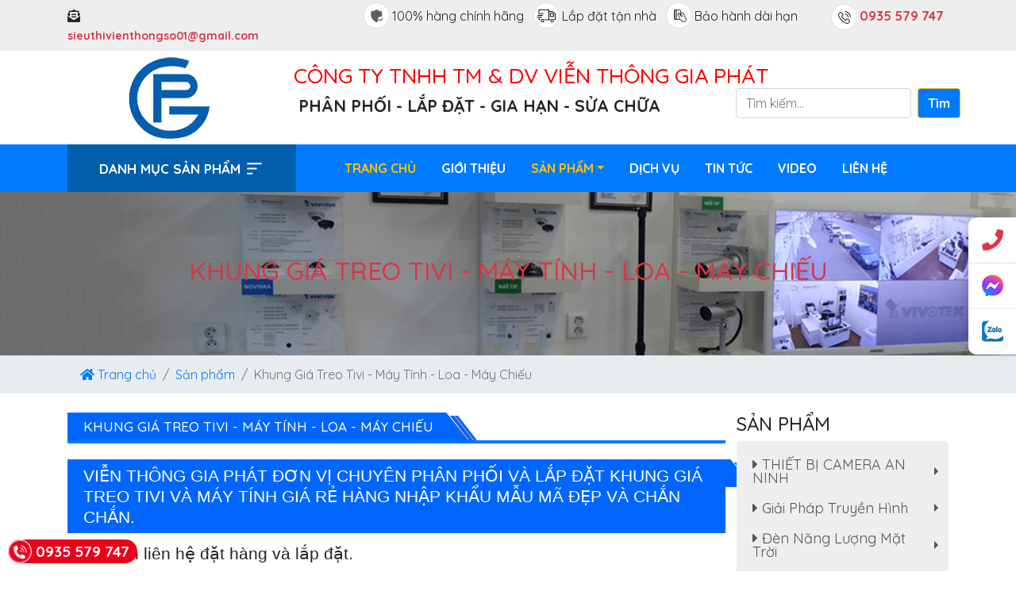

--- FILE ---
content_type: text/html; charset=UTF-8
request_url: https://vienthonggiaphat.vn/san-pham/khung-gia-treo-tivi-may-tinh-loa-may-chieu
body_size: 21126
content:
<!DOCTYPE html>
<html>
<head>
<meta charset="UTF-8">
<meta name="viewport" content="width=device-width, initial-scale=1, shrink-to-fit=no">
<title>Khung Giá Treo Tivi - Máy Tính - Loa - Máy Chiếu › Sản phẩm</title>
<link rel="canonical" href="https://vienthonggiaphat.vn/san-pham/khung-gia-treo-tivi-may-tinh-loa-may-chieu" /><meta property="og:title" content="Khung Giá Treo Tivi - Máy Tính - Loa - Máy Chiếu › Sản phẩm"><meta property="og:site_name" content="https://vienthonggiaphat.vn"><meta property="og:description" content="Viễn thông Gia Phát đơn vị chuyên phân phối và lắp đặt khung giá treo tivi và máy tính giá rẻ hàng nhập khẩu mẫu mã đẹp và chắn chắn."><meta property="og:url" content="https://vienthonggiaphat.vn/san-pham/khung-gia-treo-tivi-may-tinh-loa-may-chieu"><meta property="og:type" content="article"><meta name="twitter:card" content="summary"><meta name="twitter:creator" content="vienthonggiaphat.vn"><meta name="twitter:site" content="https://vienthonggiaphat.vn"><meta name="twitter:title" content="Khung Giá Treo Tivi - Máy Tính - Loa - Máy Chiếu › Sản phẩm"><meta name="twitter:description" content="Viễn thông Gia Phát đơn vị chuyên phân phối và lắp đặt khung giá treo tivi và máy tính giá rẻ hàng nhập khẩu mẫu mã đẹp và chắn chắn."><meta property="og:image" content="https://vienthonggiaphat.vn/themes/common/images/no-image.jpg"><meta property="og:image:alt" content="https://vienthonggiaphat.vn/themes/common/images/no-image.jpg"><meta name="twitter:image" content="https://vienthonggiaphat.vn/themes/common/images/no-image.jpg"><meta name="description" content="Viễn thông Gia Phát đơn vị chuyên phân phối và lắp đặt khung giá treo tivi và máy tính giá rẻ hàng nhập khẩu mẫu mã đẹp và chắn chắn."><!-- Global site tag (gtag.js) - Google Analytics -->
<script async src="https://www.googletagmanager.com/gtag/js?id=G-JVLRWZ5Y43"></script>
<script>
  window.dataLayer = window.dataLayer || [];
  function gtag(){dataLayer.push(arguments);}
  gtag('js', new Date());

  gtag('config', 'G-JVLRWZ5Y43');
</script><link rel="next" href="/san-pham/khung-gia-treo-tivi-may-tinh-loa-may-chieu/trang-2"><link rel="shortcut icon" type="image/x-icon" href="/public/userfiles/favicon.ico"><link rel="stylesheet" href="/themes/210131/vendor/font/fontawesome-free-5.13.0-web/css/all.min.css">
<link rel="stylesheet" href="/themes/210131/vendor/css/bootstrap.min.css">
<link rel="stylesheet" href="/themes/210131/css/style.css">
<link rel="stylesheet" href="https://fonts.googleapis.com/css?family=Quicksand%3A300%2Cregular%2C500%2C700%7COpen%20Sans&amp;display=swap">
<style>
            .gird-padding-custom{margin-left:-7px;margin-right:-7px}.gird-padding-custom .col-md-2,.gird-padding-custom .col-md-3,.gird-padding-custom .col-md-4,.gird-padding-custom .col-md-5,.gird-padding-custom .col-md-6,.gird-padding-custom .col-md-7,.gird-padding-custom .col-md-8,.gird-padding-custom .col-md-9,.gird-padding-custom .col-xs-3,.gird-padding-custom .col-xs-4,.gird-padding-custom .col-xs-6,.gird-padding-custom .col-xs-8,.gird-padding-custom .col-xs-9{padding-left:7px;padding-right:7px}.price .font-large{font-size:large}.price span{color:#e00404;font-weight:700}.price .price-detail{text-shadow:1px 1px 0 #fff,-1px -1px 0 #fff,1px -1px 0 #fff,-1px 1px 0 #fff,3px 3px 5px #7b7b7b}.price .arrow_box{position:relative;background:#6b818f;color:#fff!important;padding:0 3px}.price .arrow_box span{position:absolute;width:91%;border-top:1px dashed #fff;left:5%;top:50%}.price .arrow_box:after{right:100%;top:50%;border:solid transparent;content:" ";height:0;width:0;position:absolute;pointer-events:none;border-color:rgba(107,129,143,0);border-right-color:#6b818f;border-width:5px;margin-top:-5px}.price-old-detail{margin-left:45px}hr{background-image:-webkit-linear-gradient(left,transparent,#dbdbdb,transparent);background-image:linear-gradient(to right,transparent,#dbdbdb,transparent);border:0;height:1px;margin:18px 0}.ck-content img{max-width:100%;height:auto!important}
        </style>
<link rel="stylesheet" type="text/css" href="/themes/common/content/ck-editor.css" />
<link rel="stylesheet" type="text/css" href="/themes/common/paradise/css/w_shop_102.css" />
<link rel="stylesheet" type="text/css" href="/themes/common/paradise/css/w_shop_102_custom.css" />
<link rel="stylesheet" type="text/css" href="/themes/common/smartmenus/css/sm-core-css.css" />
<link rel="stylesheet" type="text/css" href="/themes/common/smartmenus/css/sm-clean/sm-clean.css" />
<link rel="stylesheet" type="text/css" href="/themes/common/bootstrap/css/bootstrap-social.css" />
<link rel="stylesheet" type="text/css" href="/themes/common/contact/phone.css" />
<link rel="stylesheet" type="text/css" href="/themes/210131/css/custom.css" />
<link rel="stylesheet" type="text/css" href="/templates/css/custom-user.css" />
<style type="text/css">
.cat-sub-menu-wrap {
    position: relative;
    height: var(--menu-desk-height);
    width: var(--cat-sub-menu-width);
    flex-shrink: 0;
    cursor: pointer;
}
.list-cat-sub-menu{
  transition: .5s;
}
.list-cat-sub-menu.showHideCat{
  display: none;
  opacity: 0;
  visibility: hidden;
}
.cat-sub-menu-wrap:hover>ul.list-cat-sub-menu{
  display: block !important;
  opacity: 1;
  visibility: visible;
}
.title-cat-sub-menu {
    text-transform: uppercase;
    background-color: #025fac;
    color: #fff;
    font-size: 17px;
    font-weight: 600;
    height: 100%;
    display: flex;
    justify-content: center;
    align-items: center;
    border: 1px solid #025fac;
    border-bottom: none;
}
.cat-sub-menu-wrap span{
  display: block;
  margin-right: 5px;
}

.list-cat-sub-menu {
    list-style: none;
    padding: 0;
    margin: 0;
    background-color: #ffffff;
    border: 1px solid #d7d7d7;
    border-top: none;
    height: var(--list-cat-menu-height);
    overflow-y: auto;
    width: 100%;
}


.list-cat-sub-menu>li>a {
    display: flex;
    align-items: center;
    justify-content: space-between;
    color: #000;
    font-size: 15px;
    font-weight: 600;
    padding: 12px 15px 12px 20px;
	text-transform: capitalize;
}
.list-cat-sub-menu>li>a:hover {
    color: var(--color-primary);
}
.list-cat-sub-menu>li:not(:last-child)>a{
  border-bottom: 1px dotted #d7d7d7;
}
.list-cat-sub-menu>li>a>svg{
  width: 14px;
  height: 14px;
  fill: #585858;
  transition: .3s;
}
.list-cat-sub-menu>li>a:hover>svg{
  fill: var(--color-primary);
  transform: translateX(3px);
}

.block-sub-sub-menu {
    position: absolute;
    left: calc(100% - 4px);
    top: 100%;
    width: calc(var(--page-extra-large-width) - 30px - var(--cat-sub-menu-width) + 4px);
    height: var(--list-cat-menu-height);
    z-index: 99;
    background-color: #fff;
    border: 1px solid #d7d7d7;
    border-top: 0;
    border-left: 0;
    display: none;
    list-style: none;
    padding: 25px 25px 20px 25px;
    overflow-y: auto;
}
.list-cat-sub-menu>li:hover>.block-sub-sub-menu{
  display: block;
}

ul.sub-sub-menu {
    display: grid;
    grid-template-columns: repeat(3,1fr);
    gap: 25px 10px;
    list-style: none;
    padding: 0;
}
ul.sub-sub-menu li {
	transition: .3s;
}
ul.sub-sub-menu li:hover {
    transform: translateX(3px);
}
ul.sub-sub-menu>li>a {
    display: -webkit-box;
    -webkit-line-clamp: 1;
    -webkit-box-orient: vertical;
    overflow: hidden;
    text-overflow: ellipsis;
    padding: 3px 10px;
    margin-bottom: 5px;
    text-transform: uppercase;
    font-weight: 600;
    font-size: 15px;
    color: var(--color-primary);
}
ul.sub-sub-sub-menu {
    padding-left: 35px;
}
ul.sub-sub-sub-menu>li {
    position: relative;
    margin-bottom: 5px;
    list-style: none;
}
ul.sub-sub-sub-menu>li:before {
    position: absolute;
    content: "";
    left: -12px;
    top: 11px;
    height: 5px;
    width: 5px;
    background-color: var(--color-primary);
}

ul.sub-sub-sub-menu>li a {
    color: #333;
    overflow: hidden;
    text-overflow: ellipsis;
    display: -webkit-box;
    -webkit-line-clamp: 1;
    -webkit-box-orient: vertical;
}

.list-cat-sub-menu::-webkit-scrollbar {
  width: 3px;
}
.list-cat-sub-menu::-webkit-scrollbar-track {
  box-shadow: inset 0 0 5px grey;
  border-radius: 10px;
}
.list-cat-sub-menu::-webkit-scrollbar-thumb {
  background: #333;
  border-radius: 10px;
}
.list-cat-sub-menu::-webkit-scrollbar-thumb:hover {
  background: #b30000;
}

		.list-cat-sub-menu {
			display: none
		}
	    
	#cta-icon{position:fixed;width:60px;right:0;top:50%;z-index:9999;background:#fff;box-shadow:-2px 0 10px rgba(0,0,0,0.1);border-radius:10px 0 0 10px;-webkit-border-radius:10px 0 0 10px;-moz-border-radius:10px 0 0 10px;display:flex;align-items:center;justify-content:center;flex-direction:column;-webkit-transform:translate(0,-50%);-moz-transform:translate(0,-50%);-ms-transform:translate(0,-50%);-o-transform:translate(0,-50%);transform:translate(0,-50%)}
	#cta-icon a:not(:last-child){border-bottom:1px solid #dee2e6}
	#cta-icon a.cta-phone{border-radius:10px 0 0 0;-webkit-border-radius:10px 0 0 0;-moz-border-radius:10px 0 0}
	#cta-icon a{padding:15px 0;display:flex;align-items:center;justify-content:center;width:100%;height:100%;position:relative;text-decoration:none}
	#cta-icon a.cta-phone i{color:#dc3545;-webkit-animation:swing ease-in-out .2s infinite alternate;-moz-animation:swing ease-in-out .2s infinite alternate;-ms-animation:swing ease-in-out .2s infinite alternate;-o-animation:swing ease-in-out .2s infinite alternate;animation:swing ease-in-out .2s infinite alternate}
	#cta-icon a i{font-size:27px;color:#78BC1C}
	#cta-icon a.cta-form i{color:#fe9329}
	#cta-icon a.cta-messenger .ico_messenger{background:url([data-uri]) 0 0/100% auto no-repeat;width:27px;height:27px;display:inline-block}
	#cta-icon a.cta-zalo{border-radius:0 0 0 10px;-webkit-border-radius:0 0 0 10px;-moz-border-radius:0 0 0 10px}
	#cta-icon a.cta-zalo .ico_zalo{background:url([data-uri]) 0 0/100% auto no-repeat;width:27px;height:27px;display:inline-block}
	#cta-icon a:hover{background:#78BC1C}
	#cta-icon a:hover i{color:#fff}
	#cta-icon a:hover .cs-ring{border-color:#fff}
	.cta-left{left:0;border-radius:0 10px 10px 0!important;-webkit-border-radius:0 10px 10px 0!important;-moz-border-radius:0 10px 10px 0!important}
	#cta-icon.cta-left a.cta-phone{border-radius:0 10px 0 0;-webkit-border-radius:0 10px 0 0;-moz-border-radius:0 10px 0 0}
	#cta-icon.cta-left a.cta-zalo{border-radius:0 0 10px 0;-webkit-border-radius:0 0 10px 0;-moz-border-radius:0 0 10px}
	@-webkit-keyframes swing {
		0%{-webkit-transform:rotate(10deg);-moz-transform:rotate(10deg);-ms-transform:rotate(10deg);-o-transform:rotate(10deg);transform:rotate(10deg)}
		100%{-webkit-transform:rotate(-10deg);-moz-transform:rotate(-10deg);-ms-transform:rotate(-10deg);-o-transform:rotate(-10deg);transform:rotate(-10deg)}
	}
	@-moz-keyframes swing {
		0%{-webkit-transform:rotate(10deg);-moz-transform:rotate(10deg);-ms-transform:rotate(10deg);-o-transform:rotate(10deg);transform:rotate(10deg)}
		100%{-webkit-transform:rotate(-10deg);-moz-transform:rotate(-10deg);-ms-transform:rotate(-10deg);-o-transform:rotate(-10deg);transform:rotate(-10deg)}
	}
	@-ms-keyframes swing {
		0%{-webkit-transform:rotate(10deg);-moz-transform:rotate(10deg);-ms-transform:rotate(10deg);-o-transform:rotate(10deg);transform:rotate(10deg)}
		100%{-webkit-transform:rotate(-10deg);-moz-transform:rotate(-10deg);-ms-transform:rotate(-10deg);-o-transform:rotate(-10deg);transform:rotate(-10deg)}
	}
</style></head>
<body>
<div class="bg-header p-2 d-none d-lg-none d-lg-block">
  <div class="container">
    <div class="row">
      <div class="col-md-3">
        <i class="fas fa-envelope-open-text"></i> <span class="style-email"><a href="/cdn-cgi/l/email-protection#10637975656478796679757e64787f7e77637f202150777d71797c3e737f7d" title="sieuthivienthongso01@gmail.com"><span class="__cf_email__" data-cfemail="2e5d474b5b5a464758474b405a464140495d411e1f6e49434f4742004d4143">[email&#160;protected]</span></a></span>
      </div>
      <div class="col-md-7 d-flex justify-content-end">
        <span class="quality">
          <span class="s-quality">
            100% hàng chính hãng
          </span>
        </span>
        <span class="ship ml-5">
          <span class="s-ship">
            Lắp đặt tận nhà
          </span>
        </span>
        <span class="pay ml-5">
          <span class="s-pay">
            Bảo hành dài hạn
          </span>
        </span>
      </div>
      <div class="col-md-2">
        <span class="phone-head bold ml-5">
          <span class="s-phone-head">
            <a class="text-danger" href="tel:0935 579 747" title="Hotline">0935 579 747</a>
          </span>
        </span>
      </div>
    </div>
  </div>
</div>

<div class="banner-head">
  <div class="container">
    <div class="bg-banner-head">
      <div class="row">
        <div class="col-md-3 text-center">
                      <a href="/" title="LG GP"><img src="/public/userfiles/logo/lg-gp.png" class="logo-desktop" alt="Logo" /></a>          	
        </div>
        <div class="col-md-9 name-company d-none d-lg-block">
          <h2 class="text-uppercase acb-online"><a href="/"> Công Ty TNHH TM & DV Viễn Thông Gia Phát</a></h2>
          <div class="row">
            <div class="col-md-7 mt-1">
              <div class="address-head text-center">
                <p style="font-size: 21px;line-height: 20px;font-weight: 550;">PHÂN PHỐI - LẮP ĐẶT - GIA HẠN - SỬA CHỮA</p>
              </div>
            </div>
            <div class="col-md-5">
              <form method="get" action="/search/index/index" class="form-inline my-2 my-lg-0 form-search d-none d-lg-block">
    <input class="form-control mr-sm-1" name="keyword" required type="text" placeholder="Tìm kiếm...">
    <button class="btn btn-outline-cus bg-primary text-white my-2 my-sm-0" type="submit">Tìm</button>
</form>
                </div>
          </div>
        </div>
      </div>
    </div>
  </div>
</div>

<nav class="navbar navbar-expand-lg bg-primary navbar-dark sticky-top py-2 py-xl-0">
  <div class="container">
    <button class="navbar-toggler" type="button" data-toggle="collapse" data-target="#navbarTogglerDemo02" aria-controls="navbarTogglerDemo02" aria-expanded="false" aria-label="Toggle navigation">
      <span class="navbar-toggler-icon"></span>
    </button>
    <div class="border-m-phone d-lg-none bg-warning">
      <a href="tel:0935 579 747" class="text-white px-1"><span class="bold">Hotline: 0935 579 747</span></a>
    </div>
    <div class="collapse navbar-collapse main-menu" id="navbarTogglerDemo02">
	
	  
        <div class="cat-sub-menu-wrap d-none d-xl-block">
              <div class="title-cat-sub-menu">
        <span>Danh mục sản phẩm</span>
        <svg width="25px" height="25px" viewBox="0 0 24 24" fill="none" xmlns="http://www.w3.org/2000/svg"><g id="SVGRepo_bgCarrier" stroke-width="0"></g><g id="SVGRepo_tracerCarrier" stroke-linecap="round" stroke-linejoin="round"></g><g id="SVGRepo_iconCarrier"> <path d="M4 6H20M4 12H14M4 18H9" stroke="#fff" stroke-width="2" stroke-linecap="round" stroke-linejoin="round"></path> </g></svg>
    </div>
    <ul class="list-cat-sub-menu">
                <li>
            <a href="/san-pham/thiet-bi-camera-an-ninh" title="THIẾT BỊ CAMERA AN NINH">THIẾT BỊ CAMERA AN NINH                                <svg viewBox="0 0 256 256" id="Flat" xmlns="http://www.w3.org/2000/svg"><g id="SVGRepo_bgCarrier" stroke-width="0"></g><g id="SVGRepo_tracerCarrier" stroke-linecap="round" stroke-linejoin="round"></g><g id="SVGRepo_iconCarrier"> <path d="M144.48535,136.48535l-80,80a12.0001,12.0001,0,0,1-16.9707-16.9707L119.0293,128,47.51465,56.48535a12.0001,12.0001,0,0,1,16.9707-16.9707l80,80A12.00062,12.00062,0,0,1,144.48535,136.48535Zm80-16.9707-80-80a12.0001,12.0001,0,1,0-16.9707,16.9707L199.0293,128l-71.51465,71.51465a12.0001,12.0001,0,0,0,16.9707,16.9707l80-80A12.00062,12.00062,0,0,0,224.48535,119.51465Z"></path> </g></svg>
                            </a>
            			<div class="block-sub-sub-menu">
				<ul class="sub-sub-menu">
										<li>
						<a href="/san-pham/camera-quan-sat" title="CAMERA QUAN SÁT">CAMERA QUAN SÁT</a>
												<ul class="sub-sub-sub-menu">
														<li>
								<a href="/san-pham/camera-4g-solar" title="Camera 4G - Solar">Camera 4G - Solar</a>
							</li>
														<li>
								<a href="/san-pham/camera-ptz-quay-quet" title="Camera PTZ Quay quét">Camera PTZ Quay quét</a>
							</li>
														<li>
								<a href="/san-pham/camera-bao-dong-chong-trom" title="Camera Báo Động Chống TRộm">Camera Báo Động Chống TRộm</a>
							</li>
														<li>
								<a href="/san-pham/camera-ezviz" title="Camera EZVIZ">Camera EZVIZ</a>
							</li>
														<li>
								<a href="/san-pham/camera-imou" title="Camera IMOU">Camera IMOU</a>
							</li>
														<li>
								<a href="/san-pham/camera-tron-bo" title="Camera Trọn Bộ">Camera Trọn Bộ</a>
							</li>
														<li>
								<a href="/san-pham/camera-kbvision" title="Camera Kbvision">Camera Kbvision</a>
							</li>
														<li>
								<a href="/san-pham/camera-hikvision" title="Camera Hikvision">Camera Hikvision</a>
							</li>
														<li>
								<a href="/san-pham/camera-dahua" title="Camera DAHUA">Camera DAHUA</a>
							</li>
														<li>
								<a href="/san-pham/camera-ip-wifi-khong-day" title="Camera IP Wifi Không Dây">Camera IP Wifi Không Dây</a>
							</li>
													</ul>
											</li>
										<li>
						<a href="/san-pham/phu-kien-camera" title="PHỤ KIỆN CAMERA">PHỤ KIỆN CAMERA</a>
												<ul class="sub-sub-sub-menu">
														<li>
								<a href="/san-pham/thiet-bi-chong-set-camera" title="Thiết Bị Chống Sét Camera">Thiết Bị Chống Sét Camera</a>
							</li>
														<li>
								<a href="/san-pham/day-tin-hieu-camera" title="Dây Tín Hiệu Camera">Dây Tín Hiệu Camera</a>
							</li>
														<li>
								<a href="/san-pham/hop-bao-ve-camera" title="Hộp Bảo Vệ Camera">Hộp Bảo Vệ Camera</a>
							</li>
														<li>
								<a href="/san-pham/swith-poe-camera" title="Swith POE Camera">Swith POE Camera</a>
							</li>
														<li>
								<a href="/san-pham/man-hinh-hien-thi-camera" title="Màn Hình Hiển Thị Camera">Màn Hình Hiển Thị Camera</a>
							</li>
														<li>
								<a href="/san-pham/ban-dieu-khien-camera" title="Bàn Điều Khiển Camera">Bàn Điều Khiển Camera</a>
							</li>
														<li>
								<a href="/san-pham/dau-noi-giac-bnc" title="Đầu Nối Giắc - BNC">Đầu Nối Giắc - BNC</a>
							</li>
														<li>
								<a href="/san-pham/nguon-camera" title="Nguồn Camera">Nguồn Camera</a>
							</li>
													</ul>
											</li>
										<li>
						<a href="/san-pham/dau-ghi-camera" title="ĐẦU GHI CAMERA">ĐẦU GHI CAMERA</a>
												<ul class="sub-sub-sub-menu">
														<li>
								<a href="/san-pham/dau-ghi-16-kenh" title="Đầu Ghi 16 Kênh">Đầu Ghi 16 Kênh</a>
							</li>
														<li>
								<a href="/san-pham/dau-ghi-8-kenh" title="Đầu Ghi 8 Kênh">Đầu Ghi 8 Kênh</a>
							</li>
														<li>
								<a href="/san-pham/dau-ghi-4-kenh" title="Đầu Ghi 4 Kênh">Đầu Ghi 4 Kênh</a>
							</li>
														<li>
								<a href="/san-pham/dau-ghi-j-tech" title="Đầu ghi J-TECH">Đầu ghi J-TECH</a>
							</li>
														<li>
								<a href="/san-pham/dau-ghi-imou" title="Đầu Ghi IMOU">Đầu Ghi IMOU</a>
							</li>
														<li>
								<a href="/san-pham/dau-ghi-ezviz" title="Đầu Ghi EZVIZ">Đầu Ghi EZVIZ</a>
							</li>
														<li>
								<a href="/san-pham/dau-ghi-panasonic" title="Đầu Ghi Panasonic">Đầu Ghi Panasonic</a>
							</li>
														<li>
								<a href="/san-pham/dau-ghi-kbvision" title="Đầu Ghi KBVISION">Đầu Ghi KBVISION</a>
							</li>
														<li>
								<a href="/san-pham/dau-ghi-dahua" title="Đầu Ghi DAHUA">Đầu Ghi DAHUA</a>
							</li>
														<li>
								<a href="/san-pham/dau-ghi-hikvision" title="Đầu Ghi HIKVISION">Đầu Ghi HIKVISION</a>
							</li>
													</ul>
											</li>
									</ul>
			</div>
                    </li>
                <li>
            <a href="/san-pham/giai-phap-truyen-hinh" title="Giải Pháp Truyền Hình">Giải Pháp Truyền Hình                                <svg viewBox="0 0 256 256" id="Flat" xmlns="http://www.w3.org/2000/svg"><g id="SVGRepo_bgCarrier" stroke-width="0"></g><g id="SVGRepo_tracerCarrier" stroke-linecap="round" stroke-linejoin="round"></g><g id="SVGRepo_iconCarrier"> <path d="M144.48535,136.48535l-80,80a12.0001,12.0001,0,0,1-16.9707-16.9707L119.0293,128,47.51465,56.48535a12.0001,12.0001,0,0,1,16.9707-16.9707l80,80A12.00062,12.00062,0,0,1,144.48535,136.48535Zm80-16.9707-80-80a12.0001,12.0001,0,1,0-16.9707,16.9707L199.0293,128l-71.51465,71.51465a12.0001,12.0001,0,0,0,16.9707,16.9707l80-80A12.00062,12.00062,0,0,0,224.48535,119.51465Z"></path> </g></svg>
                            </a>
            			<div class="block-sub-sub-menu">
				<ul class="sub-sub-menu">
										<li>
						<a href="/san-pham/truyen-hinh-mien-phi" title="TRUYỀN HÌNH MIỄN PHÍ ">TRUYỀN HÌNH MIỄN PHÍ </a>
											</li>
										<li>
						<a href="/san-pham/truyen-hinh-nuoc-ngoai" title="Truyền Hình Nước Ngoài">Truyền Hình Nước Ngoài</a>
											</li>
										<li>
						<a href="/san-pham/truyen-hinh-trong-nuoc" title="Truyền Hình Trong Nước">Truyền Hình Trong Nước</a>
												<ul class="sub-sub-sub-menu">
														<li>
								<a href="/san-pham/truyen-hinh-mat-dat-dvbt2" title="Truyền Hình Mặt Đất DVBT2">Truyền Hình Mặt Đất DVBT2</a>
							</li>
													</ul>
											</li>
									</ul>
			</div>
                    </li>
                <li>
            <a href="/san-pham/den-nang-luong-mat-troi" title="Đèn Năng Lượng Mặt Trời">Đèn Năng Lượng Mặt Trời                                <svg viewBox="0 0 256 256" id="Flat" xmlns="http://www.w3.org/2000/svg"><g id="SVGRepo_bgCarrier" stroke-width="0"></g><g id="SVGRepo_tracerCarrier" stroke-linecap="round" stroke-linejoin="round"></g><g id="SVGRepo_iconCarrier"> <path d="M144.48535,136.48535l-80,80a12.0001,12.0001,0,0,1-16.9707-16.9707L119.0293,128,47.51465,56.48535a12.0001,12.0001,0,0,1,16.9707-16.9707l80,80A12.00062,12.00062,0,0,1,144.48535,136.48535Zm80-16.9707-80-80a12.0001,12.0001,0,1,0-16.9707,16.9707L199.0293,128l-71.51465,71.51465a12.0001,12.0001,0,0,0,16.9707,16.9707l80-80A12.00062,12.00062,0,0,0,224.48535,119.51465Z"></path> </g></svg>
                            </a>
            			<div class="block-sub-sub-menu">
				<ul class="sub-sub-menu">
										<li>
						<a href="/san-pham/den-nang-luong-mat-troi-lien-the" title="Đèn Năng Lượng Mặt Trời Liền Thể">Đèn Năng Lượng Mặt Trời Liền Thể</a>
											</li>
										<li>
						<a href="/san-pham/den-duong-nang-luong-mat-troi" title="Đèn Đường Năng Lượng Mặt Trời">Đèn Đường Năng Lượng Mặt Trời</a>
											</li>
										<li>
						<a href="/san-pham/den-pha-nang-luong-mat-troi" title="Đèn Pha Năng Lượng Mặt Trời">Đèn Pha Năng Lượng Mặt Trời</a>
											</li>
									</ul>
			</div>
                    </li>
                <li>
            <a href="/san-pham/thiet-bi-mang-router-wifi-swich" title="Thiết Bị Mạng, Router Wifi, Swich">Thiết Bị Mạng, Router Wifi, Swich                                <svg viewBox="0 0 256 256" id="Flat" xmlns="http://www.w3.org/2000/svg"><g id="SVGRepo_bgCarrier" stroke-width="0"></g><g id="SVGRepo_tracerCarrier" stroke-linecap="round" stroke-linejoin="round"></g><g id="SVGRepo_iconCarrier"> <path d="M144.48535,136.48535l-80,80a12.0001,12.0001,0,0,1-16.9707-16.9707L119.0293,128,47.51465,56.48535a12.0001,12.0001,0,0,1,16.9707-16.9707l80,80A12.00062,12.00062,0,0,1,144.48535,136.48535Zm80-16.9707-80-80a12.0001,12.0001,0,1,0-16.9707,16.9707L199.0293,128l-71.51465,71.51465a12.0001,12.0001,0,0,0,16.9707,16.9707l80-80A12.00062,12.00062,0,0,0,224.48535,119.51465Z"></path> </g></svg>
                            </a>
            			<div class="block-sub-sub-menu">
				<ul class="sub-sub-menu">
										<li>
						<a href="/san-pham/linh-kien-phu-kien-mang" title="Linh Kiện - Phụ Kiện Mạng">Linh Kiện - Phụ Kiện Mạng</a>
											</li>
										<li>
						<a href="/san-pham/swith-hub-mang" title="Swith - Hub Mạng">Swith - Hub Mạng</a>
											</li>
										<li>
						<a href="/san-pham/bo-phat-router-wifi" title="Bộ Phát Router Wifi">Bộ Phát Router Wifi</a>
											</li>
									</ul>
			</div>
                    </li>
                <li>
            <a href="/san-pham/khung-gia-treo-tivi-may-tinh-loa-may-chieu" title="Khung Giá Treo Tivi - Máy Tính - Loa - Máy Chiếu">Khung Giá Treo Tivi - Máy Tính - Loa - Máy Chiếu                                <svg viewBox="0 0 256 256" id="Flat" xmlns="http://www.w3.org/2000/svg"><g id="SVGRepo_bgCarrier" stroke-width="0"></g><g id="SVGRepo_tracerCarrier" stroke-linecap="round" stroke-linejoin="round"></g><g id="SVGRepo_iconCarrier"> <path d="M144.48535,136.48535l-80,80a12.0001,12.0001,0,0,1-16.9707-16.9707L119.0293,128,47.51465,56.48535a12.0001,12.0001,0,0,1,16.9707-16.9707l80,80A12.00062,12.00062,0,0,1,144.48535,136.48535Zm80-16.9707-80-80a12.0001,12.0001,0,1,0-16.9707,16.9707L199.0293,128l-71.51465,71.51465a12.0001,12.0001,0,0,0,16.9707,16.9707l80-80A12.00062,12.00062,0,0,0,224.48535,119.51465Z"></path> </g></svg>
                            </a>
            			<div class="block-sub-sub-menu">
				<ul class="sub-sub-menu">
										<li>
						<a href="/san-pham/gia-treo-may-chieu-gia-treo-loa" title="Giá Treo Máy Chiếu - Giá Treo Loa">Giá Treo Máy Chiếu - Giá Treo Loa</a>
											</li>
										<li>
						<a href="/san-pham/gia-treo-man-hinh-may-tinh-pc" title="Giá Treo Màn Hình Máy Tính PC">Giá Treo Màn Hình Máy Tính PC</a>
											</li>
										<li>
						<a href="/san-pham/khung-gia-treo-tivi" title="Khung Giá Treo Tivi">Khung Giá Treo Tivi</a>
												<ul class="sub-sub-sub-menu">
														<li>
								<a href="/san-pham/chan-de-tivi-de-ban-da-nang" title="Chân Đế Tivi Để Bàn Đa Năng">Chân Đế Tivi Để Bàn Đa Năng</a>
							</li>
														<li>
								<a href="/san-pham/gia-treo-tivi-di-dong-nhap-khau" title="Giá Treo Tivi Di Động Nhập Khẩu">Giá Treo Tivi Di Động Nhập Khẩu</a>
							</li>
														<li>
								<a href="/san-pham/gia-treo-tivi-tha-tran-nguoc-tran" title="Giá Treo Tivi Thả Trần - Ngược Trần">Giá Treo Tivi Thả Trần - Ngược Trần</a>
							</li>
														<li>
								<a href="/san-pham/gia-treo-tivi-goc-ngieng-gat-gu" title="Giá Treo Tivi Góc Ngiêng - Gật Gù">Giá Treo Tivi Góc Ngiêng - Gật Gù</a>
							</li>
														<li>
								<a href="/san-pham/gia-treo-tivi-goc-xoay-180-do" title="Giá Treo Tivi Góc Xoay 180 Độ">Giá Treo Tivi Góc Xoay 180 Độ</a>
							</li>
														<li>
								<a href="/san-pham/gia-treo-tivi-co-dinh-sat-tuong" title="Giá Treo Tivi Cố Định Sát Tường">Giá Treo Tivi Cố Định Sát Tường</a>
							</li>
													</ul>
											</li>
									</ul>
			</div>
                    </li>
            </ul>

        </div>	
		
      <ul class="navbar-nav mx-auto ml-xl-auto mt-lg-0 text-uppercase nav-custom">
                          <li class="nav-item">
            <a class="nav-link" href="/" title="Trang chủ"> Trang chủ</a>
                      </li>
                  <li class="nav-item">
            <a class="nav-link" href="/gioi-thieu" title="Giới thiệu"> Giới thiệu</a>
                      </li>
                  <li class="nav-item dropdown">
            <a class="nav-link dropdown-toggle" href="/san-pham" title="Sản phẩm"> Sản phẩm</a>
                          <div class="dropdown-menu-1">
                                  <a class="dropdown-item" href="/san-pham/thiet-bi-camera-an-ninh" title="CAMERA QUAN SÁT"> CAMERA QUAN SÁT</a>
                                  <a class="dropdown-item" href="/san-pham/giai-phap-truyen-hinh" title="Giải pháp truyền hình"> Giải pháp truyền hình</a>
                                  <a class="dropdown-item" href="/san-pham/den-nang-luong-mat-troi" title="Đèn năng lượng mặt trời"> Đèn năng lượng mặt trời</a>
                                  <a class="dropdown-item" href="/san-pham/thiet-bi-mang-router-wifi-swich" title="Thiết bị mạng, wifi"> Thiết bị mạng, wifi</a>
                                  <a class="dropdown-item" href="/san-pham/khung-gia-treo-tivi-may-tinh-loa-may-chieu" title="Khung, giá treo tivi"> Khung, giá treo tivi</a>
                              </div>
                      </li>
                  <li class="nav-item">
            <a class="nav-link" href="/dich-vu" title="Dịch vụ"> Dịch vụ</a>
                      </li>
                  <li class="nav-item">
            <a class="nav-link" href="/tin-tuc" title="Tin tức"> Tin tức</a>
                      </li>
                  <li class="nav-item">
            <a class="nav-link" href="/video" title="Video"> Video</a>
                      </li>
                  <li class="nav-item">
            <a class="nav-link" href="/lien-he" title="Liên hệ"> Liên hệ</a>
                      </li>
              </ul>
          </div>
  </div>
</nav>
	
        <div class="ps-hero">
        <div class="container">
            <h2 class="text-danger text-uppercase">Khung Giá Treo Tivi - Máy Tính - Loa - Máy Chiếu</h2>        </div>
    </div>
    <div class="bg-bread"><div class="container"><nav aria-label="breadcrumb"><ol class="breadcrumb"><li class="breadcrumb-item"><a title="Trang chủ" href="/"><i class="fa fa-home"></i> Trang chủ</a></li><li class="breadcrumb-item"><a title="Sản phẩm" href="/san-pham">Sản phẩm</a></li><li class="breadcrumb-item active">Khung Giá Treo Tivi - Máy Tính - Loa - Máy Chiếu</li></ol></nav></div></div>

                <div class="container my-4">
    <div class="row gird-padding-custom my-3">
        <div class="col-md-9">
                        

<div class="main-product-cat mb-3">
    <div class="title-pro-cat">
        <h2 class="text-uppercase h4 mb-0">Khung Giá Treo Tivi - Máy Tính - Loa - Máy Chiếu</h2>
    </div>
    <div class="ck-content"><h1 style="margin-bottom: 13px;"><span style="font-size:11pt"><span style="line-height:normal"><span style="font-family:Calibri,sans-serif"><span style="font-size:16.0pt"><span new="" roman="" style="font-family:" times="">Viễn thông Gia Phát đơn vị chuyên phân phối và lắp đặt khung giá treo Tivi và Máy Tính giá rẻ hàng nhập khẩu mẫu mã đẹp và chắn chắn.</span></span></span></span></span></h1>

<p style="margin-bottom:13px"><span style="font-size:11pt"><span style="line-height:normal"><span style="font-family:Calibri,sans-serif"><span style="font-size:16.0pt"><span new="" roman="" style="font-family:" times="">Thông tin liên hệ đặt hàng và lắp đặt.</span></span></span></span></span></p>

<p style="margin-bottom:13px"><span style="font-size:11pt"><span style="line-height:normal"><span style="font-family:Calibri,sans-serif"><span style="font-size:16.0pt"><span new="" roman="" style="font-family:" times="">Điện thoại/zala: 0935 579 747</span></span></span></span></span></p>
</div>            <div class="row gird-padding-custom">
                                    <div class="col-6 col-md-4 mb-3">
                <div class="border">
                    <div class="box-img-product text-center">
                        <a href="/san-pham/gia-treo-tivi-di-dong-phong-hop-nb-ava50-tu-32-70inch-nhap-khau-chinh-hang.html" title="Giá Treo Tivi Di Động Phòng Họp NB-AVA50 Từ 32 - 70Inch Nhập Khẩu Chính Hãng"><img src="/public/userfiles/products/gia-treo-tivi-di-dong-phong-hop-nb-ava50-tu-32-70inch-nhap-khau-chinh-hang.jpg" alt="Giá Treo Tivi Di Động Phòng Họp NB-AVA50 Từ 32 - 70Inch Nhập Khẩu Chính Hãng" class="img-fluid"></a>
                        <div class="w_shop_102_icons">
                            <a href="/san-pham/gia-treo-tivi-di-dong-phong-hop-nb-ava50-tu-32-70inch-nhap-khau-chinh-hang.html" title="Chi tiết">
                                <i class="fas fa-search-plus"></i>
                            </a>
                            <a href="/products/index/listCart/250303145842550956/1/true" title="Thêm giỏ hàng">
                                <i class="fas fa-shopping-cart"></i>
                            </a>
                        </div>
                    </div>
                    <div class="detail-product-cat text-center">
                        <h3 class="title-sub-product h5 mt-2"><a class="text-danger" href="/san-pham/gia-treo-tivi-di-dong-phong-hop-nb-ava50-tu-32-70inch-nhap-khau-chinh-hang.html" title="Giá Treo Tivi Di Động Phòng Họp NB-AVA50 Từ 32 - 70Inch Nhập Khẩu Chính Hãng">Giá Treo Tivi Di Động Phòng Họp NB-AVA50 Từ 32 - 70Inch Nhập Khẩu Chính Hãng</a></h3>
                        <div class="price-product mb-2">
                            Giá: <span class="text-danger">Liên hệ</span>
                        </div>
                    </div>
                </div>
            </div>
                        <div class="col-6 col-md-4 mb-3">
                <div class="border">
                    <div class="box-img-product text-center">
                        <a href="/san-pham/gia-treo-tivi-di-dong-coc-3-chan-ergotek-e2200-tu-32-55inch-gia-re-gon-gang.html" title="Giá Treo Tivi Di Động Cọc 3 Chân Ergotek E2200 Từ 32 - 55Inch Giá Rẻ Gọn Gàng"><img src="/public/userfiles/products/gia-treo-tivi-di-dong-coc-3-chan-ergotek-e2200-tu-32-55inch-gia-re-gon-gang.jpg" alt="Giá Treo Tivi Di Động Cọc 3 Chân Ergotek E2200 Từ 32 - 55Inch Giá Rẻ Gọn Gàng" class="img-fluid"></a>
                        <div class="w_shop_102_icons">
                            <a href="/san-pham/gia-treo-tivi-di-dong-coc-3-chan-ergotek-e2200-tu-32-55inch-gia-re-gon-gang.html" title="Chi tiết">
                                <i class="fas fa-search-plus"></i>
                            </a>
                            <a href="/products/index/listCart/250303143927263586/1/true" title="Thêm giỏ hàng">
                                <i class="fas fa-shopping-cart"></i>
                            </a>
                        </div>
                    </div>
                    <div class="detail-product-cat text-center">
                        <h3 class="title-sub-product h5 mt-2"><a class="text-danger" href="/san-pham/gia-treo-tivi-di-dong-coc-3-chan-ergotek-e2200-tu-32-55inch-gia-re-gon-gang.html" title="Giá Treo Tivi Di Động Cọc 3 Chân Ergotek E2200 Từ 32 - 55Inch Giá Rẻ Gọn Gàng">Giá Treo Tivi Di Động Cọc 3 Chân Ergotek E2200 Từ 32 - 55Inch Giá Rẻ Gọn Gàng</a></h3>
                        <div class="price-product mb-2">
                            Giá: <span class="text-danger">Liên hệ</span>
                        </div>
                    </div>
                </div>
            </div>
                        <div class="col-6 col-md-4 mb-3">
                <div class="border">
                    <div class="box-img-product text-center">
                        <a href="/san-pham/gia-treo-tivi-3-chan-dung-dang-coc-ergotek-e1200-tu-32-55inch.html" title="Giá Treo Tivi 3 Chân Đứng Dạng Cọc Ergotek E1200 Từ 32 - 55Inch"><img src="/public/userfiles/products/gia-treo-tivi-3-chan-dung-dang-coc-ergotek-e1200-tu-32-55inch.jpg" alt="Giá Treo Tivi 3 Chân Đứng Dạng Cọc Ergotek E1200 Từ 32 - 55Inch" class="img-fluid"></a>
                        <div class="w_shop_102_icons">
                            <a href="/san-pham/gia-treo-tivi-3-chan-dung-dang-coc-ergotek-e1200-tu-32-55inch.html" title="Chi tiết">
                                <i class="fas fa-search-plus"></i>
                            </a>
                            <a href="/products/index/listCart/250303133253760823/1/true" title="Thêm giỏ hàng">
                                <i class="fas fa-shopping-cart"></i>
                            </a>
                        </div>
                    </div>
                    <div class="detail-product-cat text-center">
                        <h3 class="title-sub-product h5 mt-2"><a class="text-danger" href="/san-pham/gia-treo-tivi-3-chan-dung-dang-coc-ergotek-e1200-tu-32-55inch.html" title="Giá Treo Tivi 3 Chân Đứng Dạng Cọc Ergotek E1200 Từ 32 - 55Inch">Giá Treo Tivi 3 Chân Đứng Dạng Cọc Ergotek E1200 Từ 32 - 55Inch</a></h3>
                        <div class="price-product mb-2">
                            Giá: <span class="text-danger">Liên hệ</span>
                        </div>
                    </div>
                </div>
            </div>
                        <div class="col-6 col-md-4 mb-3">
                <div class="border">
                    <div class="box-img-product text-center">
                        <a href="/san-pham/gia-treo-tivi-di-dong-km-xz1600-tu-32-55inch-xoay-tivi-ngang-doc-de-dang.html" title="Giá Treo Tivi Di Động KM- XZ1600 Từ 32 - 55Inch Xoay Tivi Ngang Dọc Dễ Dàng"><img src="/public/userfiles/products/gia-treo-tivi-di-dong-kmxz1600-tu-32-55inch-xoay-tivi-ngang-doc-de-dang.jpg" alt="Giá Treo Tivi Di Động KM- XZ1600 Từ 32 - 55Inch Xoay Tivi Ngang Dọc Dễ Dàng" class="img-fluid"></a>
                        <div class="w_shop_102_icons">
                            <a href="/san-pham/gia-treo-tivi-di-dong-km-xz1600-tu-32-55inch-xoay-tivi-ngang-doc-de-dang.html" title="Chi tiết">
                                <i class="fas fa-search-plus"></i>
                            </a>
                            <a href="/products/index/listCart/250303101601286763/1/true" title="Thêm giỏ hàng">
                                <i class="fas fa-shopping-cart"></i>
                            </a>
                        </div>
                    </div>
                    <div class="detail-product-cat text-center">
                        <h3 class="title-sub-product h5 mt-2"><a class="text-danger" href="/san-pham/gia-treo-tivi-di-dong-km-xz1600-tu-32-55inch-xoay-tivi-ngang-doc-de-dang.html" title="Giá Treo Tivi Di Động KM- XZ1600 Từ 32 - 55Inch Xoay Tivi Ngang Dọc Dễ Dàng">Giá Treo Tivi Di Động KM- XZ1600 Từ 32 - 55Inch Xoay Tivi Ngang Dọc Dễ Dàng</a></h3>
                        <div class="price-product mb-2">
                            Giá: <span class="text-danger">Liên hệ</span>
                        </div>
                    </div>
                </div>
            </div>
                        <div class="col-6 col-md-4 mb-3">
                <div class="border">
                    <div class="box-img-product text-center">
                        <a href="/san-pham/gia-treo-tivi-di-dong-ergotek-e1290-tu-32-65inch-xoay-tivi-ngang-doc-de-dang.html" title="Giá Treo Tivi Di Động Ergotek E1290 Từ 32 - 65Inch Xoay Tivi Ngang Dọc Dễ Dàng"><img src="/public/userfiles/products/gia-treo-tivi-di-dong-ergotek-e1290-tu-32-65inch-xoay-tivi-ngang-doc-de-dang.jpg" alt="Giá Treo Tivi Di Động Ergotek E1290 Từ 32 - 65Inch Xoay Tivi Ngang Dọc Dễ Dàng" class="img-fluid"></a>
                        <div class="w_shop_102_icons">
                            <a href="/san-pham/gia-treo-tivi-di-dong-ergotek-e1290-tu-32-65inch-xoay-tivi-ngang-doc-de-dang.html" title="Chi tiết">
                                <i class="fas fa-search-plus"></i>
                            </a>
                            <a href="/products/index/listCart/250303092346046447/1/true" title="Thêm giỏ hàng">
                                <i class="fas fa-shopping-cart"></i>
                            </a>
                        </div>
                    </div>
                    <div class="detail-product-cat text-center">
                        <h3 class="title-sub-product h5 mt-2"><a class="text-danger" href="/san-pham/gia-treo-tivi-di-dong-ergotek-e1290-tu-32-65inch-xoay-tivi-ngang-doc-de-dang.html" title="Giá Treo Tivi Di Động Ergotek E1290 Từ 32 - 65Inch Xoay Tivi Ngang Dọc Dễ Dàng">Giá Treo Tivi Di Động Ergotek E1290 Từ 32 - 65Inch Xoay Tivi Ngang Dọc Dễ Dàng</a></h3>
                        <div class="price-product mb-2">
                            Giá: <span class="text-danger">Liên hệ</span>
                        </div>
                    </div>
                </div>
            </div>
                        <div class="col-6 col-md-4 mb-3">
                <div class="border">
                    <div class="box-img-product text-center">
                        <a href="/san-pham/gia-treo-tivi-di-dong-nb-tw85-tu-55-100inch-mau-den-co-remote-nang-ha-tu-dong-chieu-cao.html" title="Giá Treo Tivi Di Động NB-TW85 Từ 55 - 100Inch Màu Đen Có Remote Nâng Hạ Tự Động Chiều Cao"><img src="/public/userfiles/products/gia-treo-tivi-di-dong-nb-tw85-tu-55-100inch-mau-den-co-remote-nang-ha-tu-dong-chieu-cao.jpg" alt="Giá Treo Tivi Di Động NB-TW85 Từ 55 - 100Inch Màu Đen Có Remote Nâng Hạ Tự Động Chiều Cao" class="img-fluid"></a>
                        <div class="w_shop_102_icons">
                            <a href="/san-pham/gia-treo-tivi-di-dong-nb-tw85-tu-55-100inch-mau-den-co-remote-nang-ha-tu-dong-chieu-cao.html" title="Chi tiết">
                                <i class="fas fa-search-plus"></i>
                            </a>
                            <a href="/products/index/listCart/250301122436975828/1/true" title="Thêm giỏ hàng">
                                <i class="fas fa-shopping-cart"></i>
                            </a>
                        </div>
                    </div>
                    <div class="detail-product-cat text-center">
                        <h3 class="title-sub-product h5 mt-2"><a class="text-danger" href="/san-pham/gia-treo-tivi-di-dong-nb-tw85-tu-55-100inch-mau-den-co-remote-nang-ha-tu-dong-chieu-cao.html" title="Giá Treo Tivi Di Động NB-TW85 Từ 55 - 100Inch Màu Đen Có Remote Nâng Hạ Tự Động Chiều Cao">Giá Treo Tivi Di Động NB-TW85 Từ 55 - 100Inch Màu Đen Có Remote Nâng Hạ Tự Động Chiều Cao</a></h3>
                        <div class="price-product mb-2">
                            Giá: <span class="text-danger">Liên hệ</span>
                        </div>
                    </div>
                </div>
            </div>
                        <div class="col-6 col-md-4 mb-3">
                <div class="border">
                    <div class="box-img-product text-center">
                        <a href="/san-pham/gia-treo-tivi-di-dong-nb-tw85-tu-55-100inch-co-remote-nang-ha-tu-dong-chieu-cao-hang-cao-cap.html" title="Giá Treo Tivi Di Động NB-TW85 Từ 55 - 100Inch Có Remote Nâng Hạ Tự Động Chiều Cao Hàng Cao Cấp"><img src="/public/userfiles/products/gia-treo-tivi-di-dong-nb-tw85-tu-55-100inch-co-remote-nang-ha-tu-dong-chieu-cao-hang-cao-cap.jpg" alt="Giá Treo Tivi Di Động NB-TW85 Từ 55 - 100Inch Có Remote Nâng Hạ Tự Động Chiều Cao Hàng Cao Cấp" class="img-fluid"></a>
                        <div class="w_shop_102_icons">
                            <a href="/san-pham/gia-treo-tivi-di-dong-nb-tw85-tu-55-100inch-co-remote-nang-ha-tu-dong-chieu-cao-hang-cao-cap.html" title="Chi tiết">
                                <i class="fas fa-search-plus"></i>
                            </a>
                            <a href="/products/index/listCart/250301114905910855/1/true" title="Thêm giỏ hàng">
                                <i class="fas fa-shopping-cart"></i>
                            </a>
                        </div>
                    </div>
                    <div class="detail-product-cat text-center">
                        <h3 class="title-sub-product h5 mt-2"><a class="text-danger" href="/san-pham/gia-treo-tivi-di-dong-nb-tw85-tu-55-100inch-co-remote-nang-ha-tu-dong-chieu-cao-hang-cao-cap.html" title="Giá Treo Tivi Di Động NB-TW85 Từ 55 - 100Inch Có Remote Nâng Hạ Tự Động Chiều Cao Hàng Cao Cấp">Giá Treo Tivi Di Động NB-TW85 Từ 55 - 100Inch Có Remote Nâng Hạ Tự Động Chiều Cao Hàng Cao Cấp</a></h3>
                        <div class="price-product mb-2">
                            Giá: <span class="text-danger">Liên hệ</span>
                        </div>
                    </div>
                </div>
            </div>
                        <div class="col-6 col-md-4 mb-3">
                <div class="border">
                    <div class="box-img-product text-center">
                        <a href="/san-pham/gia-treo-tivi-di-dong-nhap-khau-dk100-60-100inch-chuyen-dung-cho-tivi-man-hinh-tivi-lon.html" title="Giá Treo Tivi Di Động Nhập Khẩu DK100 (60 - 100inch) Chuyên Dùng Cho Tivi Màn Hình Tivi Lớn"><img src="/public/userfiles/products/gia-treo-tivi-di-dong-nhap-khau-dk100-60-100inch-chuyen-dung-cho-tivi-man-hinh-tivi-lon.jpg" alt="Giá Treo Tivi Di Động Nhập Khẩu DK100 (60 - 100inch) Chuyên Dùng Cho Tivi Màn Hình Tivi Lớn" class="img-fluid"></a>
                        <div class="w_shop_102_icons">
                            <a href="/san-pham/gia-treo-tivi-di-dong-nhap-khau-dk100-60-100inch-chuyen-dung-cho-tivi-man-hinh-tivi-lon.html" title="Chi tiết">
                                <i class="fas fa-search-plus"></i>
                            </a>
                            <a href="/products/index/listCart/250301110912855555/1/true" title="Thêm giỏ hàng">
                                <i class="fas fa-shopping-cart"></i>
                            </a>
                        </div>
                    </div>
                    <div class="detail-product-cat text-center">
                        <h3 class="title-sub-product h5 mt-2"><a class="text-danger" href="/san-pham/gia-treo-tivi-di-dong-nhap-khau-dk100-60-100inch-chuyen-dung-cho-tivi-man-hinh-tivi-lon.html" title="Giá Treo Tivi Di Động Nhập Khẩu DK100 (60 - 100inch) Chuyên Dùng Cho Tivi Màn Hình Tivi Lớn">Giá Treo Tivi Di Động Nhập Khẩu DK100 (60 - 100inch) Chuyên Dùng Cho Tivi Màn Hình Tivi Lớn</a></h3>
                        <div class="price-product mb-2">
                            Giá: <span class="text-danger">Liên hệ</span>
                        </div>
                    </div>
                </div>
            </div>
                        <div class="col-6 col-md-4 mb-3">
                <div class="border">
                    <div class="box-img-product text-center">
                        <a href="/san-pham/gia-treo-tivi-di-dong-nb-ava1800-70-1p-55-90inch-hang-chinh-hang-chuyen-cho-tivi-nang.html" title="Giá Treo Tivi Di Động NB AVA1800-70-1P (55- 90Inch) Hàng Chính Hãng Chuyên Cho Tivi Nặng"><img src="/public/userfiles/products/gia-treo-tivi-di-dong-nb-ava1800-70-1p-5590-hang-chinh-hang-chuyen-cho-tivi-nang.jpg" alt="Giá Treo Tivi Di Động NB AVA1800-70-1P (55- 90Inch) Hàng Chính Hãng Chuyên Cho Tivi Nặng" class="img-fluid"></a>
                        <div class="w_shop_102_icons">
                            <a href="/san-pham/gia-treo-tivi-di-dong-nb-ava1800-70-1p-55-90inch-hang-chinh-hang-chuyen-cho-tivi-nang.html" title="Chi tiết">
                                <i class="fas fa-search-plus"></i>
                            </a>
                            <a href="/products/index/listCart/250228124451913666/1/true" title="Thêm giỏ hàng">
                                <i class="fas fa-shopping-cart"></i>
                            </a>
                        </div>
                    </div>
                    <div class="detail-product-cat text-center">
                        <h3 class="title-sub-product h5 mt-2"><a class="text-danger" href="/san-pham/gia-treo-tivi-di-dong-nb-ava1800-70-1p-55-90inch-hang-chinh-hang-chuyen-cho-tivi-nang.html" title="Giá Treo Tivi Di Động NB AVA1800-70-1P (55- 90Inch) Hàng Chính Hãng Chuyên Cho Tivi Nặng">Giá Treo Tivi Di Động NB AVA1800-70-1P (55- 90Inch) Hàng Chính Hãng Chuyên Cho Tivi Nặng</a></h3>
                        <div class="price-product mb-2">
                            Giá: <span class="text-danger">Liên hệ</span>
                        </div>
                    </div>
                </div>
            </div>
                    </div>

        <ul class="pagination justify-content-center my-3"><li class="page-item disabled"><a class="page-link" href="#">&laquo;</a></li><li class="page-item disabled"><a class="page-link" href="#">Prev</a></li><li class="page-item active"><span class="page-link">1</span></li><li class="page-item"><a class="page-link" href="/san-pham/khung-gia-treo-tivi-may-tinh-loa-may-chieu/trang-2" title="2">2</a></li><li class="page-item"><a class="page-link" href="/san-pham/khung-gia-treo-tivi-may-tinh-loa-may-chieu/trang-3" title="3">3</a></li><li class="page-item"><a class="page-link" href="/san-pham/khung-gia-treo-tivi-may-tinh-loa-may-chieu/trang-4" title="4">4</a></li><li class="page-item"><a class="page-link" href="/san-pham/khung-gia-treo-tivi-may-tinh-loa-may-chieu/trang-5" title="5">5</a></li><li class="page-item"><a class="page-link" href="/san-pham/khung-gia-treo-tivi-may-tinh-loa-may-chieu/trang-2">Next</a></li><li class="page-item"><a class="page-link" href="/san-pham/khung-gia-treo-tivi-may-tinh-loa-may-chieu/trang-6">&raquo;</a></li> </ul>        <div class="shop">
            <div class="modal fade modalCart" tabindex="-1" role="dialog">
                <div class="modal-dialog">
                    <div class="modal-content">
                        <div class="modal-header">
                            <button type="button" class="close" data-dismiss="modal" aria-hidden="true">&times;</button>
                            <h4 class="modal-title">Giỏ hàng</h4>
                        </div>
                        <div class="modal-body">
                            loading...
                        </div>
                    </div>
                </div>
            </div>
        </div>

                                                            </div>
        </div>
        <div class="col-md-3">
            	<h4 class="h4 text-uppercase">Sản phẩm</h4>
	<ul class="products-menu-array sm sm-vertical sm-clean mb-3">
				<li>
			<a href="/san-pham/thiet-bi-camera-an-ninh" title="THIẾT BỊ CAMERA AN NINH"><i class="fa fa-caret-right"></i> THIẾT BỊ CAMERA AN NINH</a>
						<ul>
								<li><a href="/san-pham/camera-quan-sat" title="CAMERA QUAN SÁT">CAMERA QUAN SÁT</a>
										<ul>
												<li><a href="/san-pham/camera-4g-solar" title="Camera 4G - Solar">Camera 4G - Solar</a></li>
												<li><a href="/san-pham/camera-ptz-quay-quet" title="Camera PTZ Quay quét">Camera PTZ Quay quét</a></li>
												<li><a href="/san-pham/camera-bao-dong-chong-trom" title="Camera Báo Động Chống TRộm">Camera Báo Động Chống TRộm</a></li>
												<li><a href="/san-pham/camera-ezviz" title="Camera EZVIZ">Camera EZVIZ</a></li>
												<li><a href="/san-pham/camera-imou" title="Camera IMOU">Camera IMOU</a></li>
												<li><a href="/san-pham/camera-tron-bo" title="Camera Trọn Bộ">Camera Trọn Bộ</a></li>
												<li><a href="/san-pham/camera-kbvision" title="Camera Kbvision">Camera Kbvision</a></li>
												<li><a href="/san-pham/camera-hikvision" title="Camera Hikvision">Camera Hikvision</a></li>
												<li><a href="/san-pham/camera-dahua" title="Camera DAHUA">Camera DAHUA</a></li>
												<li><a href="/san-pham/camera-ip-wifi-khong-day" title="Camera IP Wifi Không Dây">Camera IP Wifi Không Dây</a></li>
											</ul>
									</li>
								<li><a href="/san-pham/phu-kien-camera" title="PHỤ KIỆN CAMERA">PHỤ KIỆN CAMERA</a>
										<ul>
												<li><a href="/san-pham/thiet-bi-chong-set-camera" title="Thiết Bị Chống Sét Camera">Thiết Bị Chống Sét Camera</a></li>
												<li><a href="/san-pham/day-tin-hieu-camera" title="Dây Tín Hiệu Camera">Dây Tín Hiệu Camera</a></li>
												<li><a href="/san-pham/hop-bao-ve-camera" title="Hộp Bảo Vệ Camera">Hộp Bảo Vệ Camera</a></li>
												<li><a href="/san-pham/swith-poe-camera" title="Swith POE Camera">Swith POE Camera</a></li>
												<li><a href="/san-pham/man-hinh-hien-thi-camera" title="Màn Hình Hiển Thị Camera">Màn Hình Hiển Thị Camera</a></li>
												<li><a href="/san-pham/ban-dieu-khien-camera" title="Bàn Điều Khiển Camera">Bàn Điều Khiển Camera</a></li>
												<li><a href="/san-pham/dau-noi-giac-bnc" title="Đầu Nối Giắc - BNC">Đầu Nối Giắc - BNC</a></li>
												<li><a href="/san-pham/nguon-camera" title="Nguồn Camera">Nguồn Camera</a></li>
											</ul>
									</li>
								<li><a href="/san-pham/dau-ghi-camera" title="ĐẦU GHI CAMERA">ĐẦU GHI CAMERA</a>
										<ul>
												<li><a href="/san-pham/dau-ghi-16-kenh" title="Đầu Ghi 16 Kênh">Đầu Ghi 16 Kênh</a></li>
												<li><a href="/san-pham/dau-ghi-8-kenh" title="Đầu Ghi 8 Kênh">Đầu Ghi 8 Kênh</a></li>
												<li><a href="/san-pham/dau-ghi-4-kenh" title="Đầu Ghi 4 Kênh">Đầu Ghi 4 Kênh</a></li>
												<li><a href="/san-pham/dau-ghi-j-tech" title="Đầu ghi J-TECH">Đầu ghi J-TECH</a></li>
												<li><a href="/san-pham/dau-ghi-imou" title="Đầu Ghi IMOU">Đầu Ghi IMOU</a></li>
												<li><a href="/san-pham/dau-ghi-ezviz" title="Đầu Ghi EZVIZ">Đầu Ghi EZVIZ</a></li>
												<li><a href="/san-pham/dau-ghi-panasonic" title="Đầu Ghi Panasonic">Đầu Ghi Panasonic</a></li>
												<li><a href="/san-pham/dau-ghi-kbvision" title="Đầu Ghi KBVISION">Đầu Ghi KBVISION</a></li>
												<li><a href="/san-pham/dau-ghi-dahua" title="Đầu Ghi DAHUA">Đầu Ghi DAHUA</a></li>
												<li><a href="/san-pham/dau-ghi-hikvision" title="Đầu Ghi HIKVISION">Đầu Ghi HIKVISION</a></li>
											</ul>
									</li>
							</ul>
					</li>
				<li>
			<a href="/san-pham/giai-phap-truyen-hinh" title="Giải Pháp Truyền Hình"><i class="fa fa-caret-right"></i> Giải Pháp Truyền Hình</a>
						<ul>
								<li><a href="/san-pham/truyen-hinh-mien-phi" title="TRUYỀN HÌNH MIỄN PHÍ ">TRUYỀN HÌNH MIỄN PHÍ </a>
									</li>
								<li><a href="/san-pham/truyen-hinh-nuoc-ngoai" title="Truyền Hình Nước Ngoài">Truyền Hình Nước Ngoài</a>
									</li>
								<li><a href="/san-pham/truyen-hinh-trong-nuoc" title="Truyền Hình Trong Nước">Truyền Hình Trong Nước</a>
										<ul>
												<li><a href="/san-pham/truyen-hinh-mat-dat-dvbt2" title="Truyền Hình Mặt Đất DVBT2">Truyền Hình Mặt Đất DVBT2</a></li>
											</ul>
									</li>
							</ul>
					</li>
				<li>
			<a href="/san-pham/den-nang-luong-mat-troi" title="Đèn Năng Lượng Mặt Trời"><i class="fa fa-caret-right"></i> Đèn Năng Lượng Mặt Trời</a>
						<ul>
								<li><a href="/san-pham/den-nang-luong-mat-troi-lien-the" title="Đèn Năng Lượng Mặt Trời Liền Thể">Đèn Năng Lượng Mặt Trời Liền Thể</a>
									</li>
								<li><a href="/san-pham/den-duong-nang-luong-mat-troi" title="Đèn Đường Năng Lượng Mặt Trời">Đèn Đường Năng Lượng Mặt Trời</a>
									</li>
								<li><a href="/san-pham/den-pha-nang-luong-mat-troi" title="Đèn Pha Năng Lượng Mặt Trời">Đèn Pha Năng Lượng Mặt Trời</a>
									</li>
							</ul>
					</li>
				<li>
			<a href="/san-pham/thiet-bi-mang-router-wifi-swich" title="Thiết Bị Mạng, Router Wifi, Swich"><i class="fa fa-caret-right"></i> Thiết Bị Mạng, Router Wifi, Swich</a>
						<ul>
								<li><a href="/san-pham/linh-kien-phu-kien-mang" title="Linh Kiện - Phụ Kiện Mạng">Linh Kiện - Phụ Kiện Mạng</a>
									</li>
								<li><a href="/san-pham/swith-hub-mang" title="Swith - Hub Mạng">Swith - Hub Mạng</a>
									</li>
								<li><a href="/san-pham/bo-phat-router-wifi" title="Bộ Phát Router Wifi">Bộ Phát Router Wifi</a>
									</li>
							</ul>
					</li>
				<li>
			<a href="/san-pham/khung-gia-treo-tivi-may-tinh-loa-may-chieu" title="Khung Giá Treo Tivi - Máy Tính - Loa - Máy Chiếu"><i class="fa fa-caret-right"></i> Khung Giá Treo Tivi - Máy Tính - Loa - Máy Chiếu</a>
						<ul>
								<li><a href="/san-pham/gia-treo-may-chieu-gia-treo-loa" title="Giá Treo Máy Chiếu - Giá Treo Loa">Giá Treo Máy Chiếu - Giá Treo Loa</a>
									</li>
								<li><a href="/san-pham/gia-treo-man-hinh-may-tinh-pc" title="Giá Treo Màn Hình Máy Tính PC">Giá Treo Màn Hình Máy Tính PC</a>
									</li>
								<li><a href="/san-pham/khung-gia-treo-tivi" title="Khung Giá Treo Tivi">Khung Giá Treo Tivi</a>
										<ul>
												<li><a href="/san-pham/chan-de-tivi-de-ban-da-nang" title="Chân Đế Tivi Để Bàn Đa Năng">Chân Đế Tivi Để Bàn Đa Năng</a></li>
												<li><a href="/san-pham/gia-treo-tivi-di-dong-nhap-khau" title="Giá Treo Tivi Di Động Nhập Khẩu">Giá Treo Tivi Di Động Nhập Khẩu</a></li>
												<li><a href="/san-pham/gia-treo-tivi-tha-tran-nguoc-tran" title="Giá Treo Tivi Thả Trần - Ngược Trần">Giá Treo Tivi Thả Trần - Ngược Trần</a></li>
												<li><a href="/san-pham/gia-treo-tivi-goc-ngieng-gat-gu" title="Giá Treo Tivi Góc Ngiêng - Gật Gù">Giá Treo Tivi Góc Ngiêng - Gật Gù</a></li>
												<li><a href="/san-pham/gia-treo-tivi-goc-xoay-180-do" title="Giá Treo Tivi Góc Xoay 180 Độ">Giá Treo Tivi Góc Xoay 180 Độ</a></li>
												<li><a href="/san-pham/gia-treo-tivi-co-dinh-sat-tuong" title="Giá Treo Tivi Cố Định Sát Tường">Giá Treo Tivi Cố Định Sát Tường</a></li>
											</ul>
									</li>
							</ul>
					</li>
			</ul>
                <div class="clearfix"></div>
    <div class="block-menu block-support mt-3">
        <h3 class="heading-name text-uppercase">Đội ngũ hỗ trợ</h3>
        <img src="/themes/210131/images/support.jpg" class="d-block img-fluid" alt="Support">
        <h5 class="h4 text-center phone-link"><a href="tel:0935 579 747" title="Phone">0935 579 747</a></h5>
                <div class="media mx-2 mb-2">
                        <div class="media-body">
                <h5 class="h5 m-0">Tư Vấn 02</h5>
                <h5 class="phone mb-1"><a href="tel:0976 685 802" title="Phone">0976 685 802</a></h5>                
                
                
                
                
                            </div>
        </div>
                <div class="media mx-2 mb-2">
                        <div class="media-body">
                <h5 class="h5 m-0">Tư vấn 01</h5>
                <h5 class="phone mb-1"><a href="tel:0903 602 778" title="Phone">0903 602 778</a></h5>                
                
                
                
                
                            </div>
        </div>
            </div>
	        </div>
    </div>
</div>

<div class="bg-footer mt-5">
    <div class="bg-footer-sub">
        <div class="container">
            <div class="row">
                <div class="col-md-5">
                    <h4 class="text-uppercase h5 mt-3 text-warning">Công Ty TNHH MTV TM & DV Viễn Thông Gia Phát</h4>
<ul class="list-footer text-white">
	<li>VP: 1023/2 Lê Văn Lương, Phước Kiển, Nhà Bè, TPHCM</li>
	<li>ĐC 1: 620 Đỗ Xuân Hợp, Phước Bình, Quận 9, TPHCM</li>
	<li>ĐC 2: Số 5, KDC 13E, Phong Phú, Bình Chánh, TPHCM</li>
	<li>VP Bình Dương: 74 Đường D1, KDC Vietsing, Thuận An, BD</li>
	<li>VP Đồng Nai: 1315 Bùi Văn Hòa, Long Bình, TP Biên Hòa, ĐN</li>
	<li>VP Vũng Tàu: 215 Trần Hưng Đạo, Phước Nguyên, TP Bà Rịa Vũng Tàu</li>
	<li>VP Long An: Ngã Tư Trường Bình, Cần Giuộc, Long An</li>
	<li>VP Đà Nẵng: K26/24 Bùi Tá Hán, Q Ngũ Hành Sơn, Đà Nẵng</li>
	<li>VP Hà Nội: 121 Kim Ngưu, Hai Bà Trưng, Hà Nội</li>
	<li>Hotline: 0935 579 747</li>
	<li>Kỹ thuật: 0903 602 778</li>
	<li>Kinh doanh: 0976 685 802</li>
	<li>Email: <a href="/cdn-cgi/l/email-protection" class="__cf_email__" data-cfemail="67140e0212130f0e110e0209130f0809001408575627000a060e0b4904080a">[email&#160;protected]</a></li>
</ul>
                </div>
                <div class="col-md-7">
                    <div class="row">
						<div class="col-md-6 item-footer">
							<div class="box-footer">
								    <div class="large-12 medium-7 medium-centered columns">
        <div class="widgetBox">
            <div class="widgetTitle">
                <h4 class="text-uppercase h5 mt-3 text-warning">Fanpage facebook</h4>
            </div>
            <div class="widgetContent">
                <iframe src="https://www.facebook.com/plugins/likebox.php?href=https://www.facebook.com/vienthonggiaphat&width=270&colorscheme=light&show_faces=true&connections=9&stream=false&header=false&height=230" scrolling="no" frameborder="0" scrolling="no" style="border: medium none; overflow: hidden; height: 230px; width:100%;background:#fff;"></iframe>
            </div>
        </div>
    </div>
<div class="embed-responsive embed-responsive-16by9">
  <iframe src="https://www.google.com/maps/embed?pb=!1m18!1m12!1m3!1d3920.199723286357!2d106.69792991480028!3d10.71907319236044!2m3!1f0!2f0!3f0!3m2!1i1024!2i768!4f13.1!3m3!1m2!1s0x31752fea089cbcd9%3A0x4f724bf9ac874f42!2zMTAyMywgMiBMw6ogVsSDbiBMxrDGoW5nLCBQaMaw4bubYyBLaeG7g24sIE5ow6AgQsOoLCBUaMOgbmggcGjhu5EgSOG7kyBDaMOtIE1pbmg!5e0!3m2!1svi!2s!4v1615363759101!5m2!1svi!2s" width="600" height="450" style="border:0;" allowfullscreen="" loading="lazy"></iframe>
</div>
							</div>
							<div class="col-12 col-md-6 item-footer">
															</div>
						</div>
						<div class="col-md-6 item-footer">
							<div class="box-footer">
								<div class="text-white"><h4 class="text-uppercase h5 mt-3 text-warning">THI CÔNG HỆ THỐNG TRUYỀN HÌNH - CAMERA AN NINH</h4>

<div>Nhà phố, nhà trọ, nhà hàng, nhà kho, nhà xưởng, quán ăn, quán cafe, shop kinh doanh, văn phòng, công ty, ngân hàng, bệnh viện, chung cư, nhà nghỉ, khách sạn, resot, khu vui chơi,...</div>

<h4 class="text-uppercase h5 mt-3 text-warning">CÔNG TRÌNH LẮP ĐẶT CAMERA TẠI TPHCM</h4>

<div>Quận 1, Quận 2, Quận 3, Quận 4, Quận 5, Quận 6, Quận 7, Quận 8, Quận 9, Quận 10, Quận 11, Quận 12, Tân Phú, Tân Bình, Gò Vấp, Phú Nhuận, Thủ Đức, Bình Chánh, Nhà Bè, Hoc Môn, Củ Chi, Cần giờ và các tỉnh thành TRÊN CẢ NƯỚC</div>
</div>							</div>
						</div>
					</div>
				</div>
            </div>
            <div class="row">
                <div class="col-md-6">
                    <div class="text-white">&copy; Copyright 2026. Thiết kế website bởi Anhlinh.net</div>
                </div>
                <div class="col-md-6 d-flex justify-content-end">
                        <div class="text-white">
        <span>Số Người Online: <span class="text-warning">4</span></span>
        <span> - Tổng truy cập: <span class="text-warning">491353</span></span>
    </div>
                </div>
            </div>
        </div>
    </div>
    
</div>

<a href="tel:0935 579 747" title="Hotline" class="fdola-pgone-red">0935 579 747<span></span></a>

<div id="cta-icon">
    <a class="cta-phone" href="tel:0935 579 747"><i class="fa fa-phone"></i><span class="cs-ring"></span></a>
    <a href="https://m.me/vienthonggiaphat" target="_blank" class="cta-messenger"><i class="ico_messenger"></i></a>
    <a href="https://zalo.me/0935579747" target="_blank" class="cta-zalo"><i class="ico_zalo"></i></a>
</div>


<script data-cfasync="false" src="/cdn-cgi/scripts/5c5dd728/cloudflare-static/email-decode.min.js"></script><script src="/themes/210131/vendor/js/jquery.min.js"></script>
<script src="/themes/210131/vendor/js/bootstrap.min.js"></script>
<script src="/themes/210131/vendor/main.js"></script>

<script type="text/javascript" src="/themes/common/matchHeight/jquery.matchHeight-min.js"></script>
<script type="text/javascript" src="https://cdnjs.cloudflare.com/ajax/libs/numeral.js/1.4.5/numeral.min.js"></script>
<script type="text/javascript" src="/themes/common/bootstrap-toolkit/bootstrap-toolkit.min.js"></script>
<script type="text/javascript" src="/themes/common/products/products.js"></script>
<script type="text/javascript" src="/themes/common/smartmenus/jquery.smartmenus.min.js"></script>
<script type="text/javascript" src="/themes/common/common.js"></script>
<script>jQuery(function($) {
            $(".box-img-product img").matchHeight();
            $(".title-sub-product a").matchHeight();
            $(".border").matchHeight();

            $(".modalCart").on("show.bs.modal", function (event) {
                var button = $(event.relatedTarget);
                var id = button.data("id");
                $(".modalCart .modal-body").load("/products/index/listCart/"+id, function(){
                    $(".num-cart").load("/products/index/countCart"); //update num cart
                });
            });
        
        $(".ps-hero").css("background", "url(/themes/210131/images/breadcrumbs.jpg)");
    
        $(".products-menu-array").smartmenus({
            mainMenuSubOffsetX: 1,
            mainMenuSubOffsetY: -8,
            subMenusSubOffsetX: 1,
            subMenusSubOffsetY: -8
        });
    
	$(window).on("scroll", function() {
		var catSubMenuWrap = $(".cat-sub-menu-wrap");
		var listCatSubMenu = $(".list-cat-sub-menu");
		var offset = catSubMenuWrap.offset().top ; 

		if ($(window).scrollTop() >= offset) {
			listCatSubMenu.addClass("showHideCat");
		} else {
			listCatSubMenu.removeClass("showHideCat");
		}
	});

});</script><script type="application/ld+json">{
    "@context": "http://schema.org",
    "@type": "BreadcrumbList",
    "itemListElement": [
        {
            "@type": "ListItem",
            "position": 1,
            "item": {
                "@id": "/",
                "name": "Trang ch\u1ee7"
            }
        },
        {
            "@type": "ListItem",
            "position": 2,
            "item": {
                "@id": "/san-pham",
                "name": "S\u1ea3n ph\u1ea9m"
            }
        }
    ]
}</script><script type="application/ld+json">{"@context":"http://schema.org","@type":"WebSite","url":"https://vienthonggiaphat.vn/","potentialAction":{"@type":"SearchAction","target":"https://vienthonggiaphat.vn/search/index/index?keyword={search_term_string}","query-input":"required name=search_term_string"}}</script><script defer src="https://static.cloudflareinsights.com/beacon.min.js/vcd15cbe7772f49c399c6a5babf22c1241717689176015" integrity="sha512-ZpsOmlRQV6y907TI0dKBHq9Md29nnaEIPlkf84rnaERnq6zvWvPUqr2ft8M1aS28oN72PdrCzSjY4U6VaAw1EQ==" data-cf-beacon='{"version":"2024.11.0","token":"b02caabe20f44fe9ba847303185f9a15","r":1,"server_timing":{"name":{"cfCacheStatus":true,"cfEdge":true,"cfExtPri":true,"cfL4":true,"cfOrigin":true,"cfSpeedBrain":true},"location_startswith":null}}' crossorigin="anonymous"></script>
</body>
</html>

--- FILE ---
content_type: text/css
request_url: https://vienthonggiaphat.vn/themes/210131/css/style.css
body_size: 2515
content:
body a {
  text-decoration: none;
}
body a:hover {
  text-decoration: none;
}
body {
  text-rendering: optimizelegibility;
  font-family: Roboto, sans-serif;
  font-size: 16px;
}
.bg-header {
  background-color: #eee;
}
.bg-banner-head,
.box-cat-menu,
.box-img-product,
.pay,
.phone-head,
.pos-about,
.pos-nav,
.quality,
.ship {
  position: relative;
}
.s-pay:before,
.s-quality:before,
.s-ship:before {
  content: "";
  background: url(../images/quality.png);
  width: 31px;
  height: 33px;
  position: absolute;
  left: -36px;
  top: -5px;
}
.s-ship:before {
  content: "";
  background: url(../images/ship.png);
  width: 31px;
  height: 33px;
  position: absolute;
  left: -36px;
  top: -5px;
}
.s-pay:before {
  content: "";
  background: url(../images/pay.png);
  width: 31px;
  height: 33px;
  position: absolute;
  left: -36px;
  top: -5px;
}
.s-phone-head:before {
  content: "";
  background: url(../images/phone-head.png);
  width: 31px;
  height: 33px;
  position: absolute;
  left: -36px;
  top: -5px;
}
.bold,
.price-product {
  font-weight: 700;
}
.title-pro-cat {
  border-bottom: 4px solid #007bff;
  margin-bottom: 20px;
}
.title-pro-cat h2 a {
  font-size: 17px;
  display: inline-block;
  position: relative;
  padding: 11px 15px 4px 36px;
  background: url(../images/bg-title-pro.png) repeat-x;
}
.title-pro-cat h2 a:before {
  content: "";
  width: 31px;
  height: 35px;
  position: absolute;
  left: 0;
  top: 0;
}
.title-pro-cat h2 a:after {
  content: "";
  background: url(../images/idx-titc.png);
  width: 31px;
  height: 35px;
  position: absolute;
  right: -44px;
  top: 0;
  width: 45px;
}
.w_shop_102_icons {
  left: 0;
  right: 0;
  top: auto;
  height: 50px;
  bottom: -50px;
  line-height: 50px;
  text-align: center;
  position: absolute;
  background: rgba(255, 255, 255, 0.5);
  -webkit-transition: bottom 0.3s ease-out;
  transition: bottom 0.3s ease-out;
  overflow: hidden;
  background: rgba(0, 0, 0, 0.05);
  visibility: hidden;
}
.border {
  overflow: hidden;
  box-shadow: 0 1px 2px rgb(0 0 0 / 15%);
  transition: box-shadow 0.3s ease-in-out;
  padding: 4px;
}
.border:hover {
  box-shadow: 0 5px 15px rgb(0 0 0 / 30%);
}
.border:hover .w_shop_102_icons {
  bottom: 0;
  visibility: visible;
  display: block;
}
.w_shop_102_icons > a {
  width: 30px;
  height: 30px;
  margin: 0 2px;
  color: #fff;
  line-height: 30px;
  background: #d40000;
  display: inline-block;
  text-decoration: none;
  -webkit-border-radius: 100%;
  border-radius: 100%;
  webkit-transition: all 0.15s cubic-bezier(0.3, 1, 0, 1);
  transition: all 0.15s cubic-bezier(0.3, 1, 0, 1);
}
.title-about-home,
.title-news-home,
.title-services-home {
  background: url(../images/bg-services.png) repeat-x 0 center;
}
.box-main {
  position: relative;
  transition: all 0.5s ease 0s;
  box-shadow: 1px 1px 3px #aaa;
}
.box-main:after {
  display: block;
  position: absolute;
  top: 0;
  right: 0;
  bottom: 0;
  left: 0;
  background: #111;
  content: "";
  z-index: 2;
  opacity: 0.25;
}
.box-border-about {
  position: absolute;
  top: 17px;
  left: 17px;
  right: 17px;
  bottom: 17px;
  z-index: 20;
  transition: all 0.5s ease 0s;
}
.main-title-about {
  position: absolute;
  left: 0;
  right: 0;
  top: 25%;
}
.title-about a {
  text-decoration: none;
  transition: all 0.5s ease 0s;
}
.title-about a:hover {
  color: #ce965f;
}
.content-about p {
  color: #000;
  text-shadow: 0 1px 0 #fff, 0 -1px 0 #fff, 1px 0 0 #fff, 0 0 0 #fff,
    0 0 1px #8492a6;
}
.box-main:hover .box-border-about {
  border: 2px dashed #ce965f;
}
.box-img-about {
  overflow: hidden;
}
.box-img-about img {
  transition: all 1s ease;
}
.box-main:hover .box-img-about img {
  transform: scale(1.12);
}
@media screen and (width: 768px) {
  .main-title-about {
    position: absolute;
    left: 0;
    right: 0;
    top: 9%;
  }
  .box-border-about {
    position: absolute;
    top: 5px;
    left: 5px;
    right: 5px;
    bottom: 5px;
    z-index: 20;
    transition: all 0.5s ease 0s;
  }
}
.a {
  cursor: pointer;
}
.detail-title-about:before {
  position: absolute;
  width: 10px;
  height: 32px;
  content: "";
  background: #ffc107;
  left: 0;
}
.pos-viewmore {
  position: absolute;
  bottom: 8px;
  right: 21px;
}
.pos-viewmore a {
  border-radius: 3px;
  border: 1px solid;
}
.media-style {
  border-bottom: 1px dashed #b2b2b2;
}
.form-search {
  position: absolute;
  right: 0;
  bottom: 10px;
}
.btn-outline-cus {
  color: #343a40;
  background-image: none;
  border-color: #ced4da;
  background-color: #fff;
}
.cat-menu {
  position: absolute;
  width: 270px;
  top: -56px;
  left: 0;
  z-index: 5555;
}
.cat-menu .title-cat-menu {
  margin: 0;
  font-size: 17px;
  font-weight: 700;
  color: #fff;
  background: #343a40 url(../images/dm.png) no-repeat 15px center;
  line-height: 56px;
  padding-left: 50px;
}
.cat-menu ul {
  border: 1px solid #d7d7d7;
}
.cat-menu ul > li {
  border-bottom: 1px dotted #d7d7d7;
  background-color: #000;
  background-image: -webkit-linear-gradient(bottom, #ededed, #fff);
  background-image: -moz-linear-gradient(bottom, #ededed, #fff);
  background-image: -o-linear-gradient(bottom, #ededed, #fff);
  background-image: -ms-linear-gradient(bottom, #ededed, #fff);
  background-image: linear-gradient(to top, #ededed, #fff);
}
.cat-menu ul li a {
  color: #000;
  font-size: 14px;
  display: block;
  padding: 11px 0 11px 30px;
  background: url(../images/sb-li-bg.png) no-repeat 15px 16px;
  font-weight: 600;
}
.scrollstyle-4 {
  overflow-y: scroll;
  height: 376px;
}
.box-cat-menu a {
  transition: all ease 0.4s;
}
.box-cat-menu a:hover {
  margin-left: 15px;
}
.navbar-dark .navbar-toggler {
  border-color: #fff;
}
.border-m-phone {
  border: 1px solid #fff;
  border-radius: 3px;
  padding: 4px;
}
.border-m-phone span {
  font-size: 20px;
}
.nav-custom a {
  font-weight: 700;
  color: #fff !important;
  transition: all ease 0.3s;
}
.nav-custom a:hover {
  color: #ffc30d !important;
}
.dropdown-menu {
  background-color: #007bff;
}
.dropdown-item:hover {
  color: #007bff !important;
  background-color: #f8f9fa;
}
.nav-item.active a {
  color: #ffc30d !important;
}
.bg-footer-sub {
  background: url(../images/bg-ft.png) no-repeat bottom center;
  padding: 62px 0 6px 0;
  background-size: 74% 404px;
}
.box-footer h3 {
  position: relative;
}
.box-footer h3:before {
  content: "";
  background-color: #fff;
  height: 1px;
  width: 55px;
  position: absolute;
  left: 0;
  bottom: 0;
}
.list-footer li {
  list-style-type: circle;
}
.policy a {
  transition: all ease 0.5s;
  color: #fff;
}
.policy a:hover {
  color: #ffc107;
  padding-left: 5px;
}
.list-footer li a {
  color: #ffc107;
}
form.form-inline button {
  color: #ffc107;
  border-color: #fff;
  font-weight: 700;
}
.btn-outline-cus {
  border: 1px solid #ffc107 !important;
}
li.nav-item a.active {
  background-color: #fc6 !important;
  border-radius: 3px;
}
a.nav-link {
  position: relative;
}
li.nav-item:hover .dropdown-menu-1 {
  top: 40px;
  opacity: 1;
  visibility: visible;
}
.dropdown-menu-1 {
  position: absolute;
  top: 60px;
  left: 0;
  min-width: 200px;
  background-color: #007bff;
  border: 1px solid #ccc;
  z-index: 6666;
  opacity: 0;
  visibility: hidden;
  transition: all 0.3s ease;
  box-shadow: 0 2px 3px rgb(0 0 0 / 15%);
}
.style-email a {
  color: #dc3545;
  font-weight: 700;
}
.br .breadcrumb {
  padding: 5px 10px;
  margin-bottom: 0;
}
.ps-hero {
  position: relative;
  padding: 5rem 0;
  z-index: 1;
  text-align: center;
  background-position: 50% 50% !important;
  background-size: cover !important;
}
.bg-bread {
  background: #e9ecef;
}
.block-menu {
  border: 1px solid #007bff;
  border-radius: 3px;
}
.block-menu > .heading-name {
  font-size: 18px;
  font-weight: 400;
  margin: 5px 0;
  padding: 0 0 4px 0;
  background: url(../images/top-area.png) no-repeat scroll center bottom
    transparent;
  clear: both;
  color: #fff;
  height: 35px;
  margin: 0 auto;
  max-width: 100%;
  padding-top: 8px;
  padding-bottom: 45px;
  position: relative;
  text-align: center;
}
.block-support .d-block.img-fluid {
  margin-top: -28px;
  width: 100%;
}
.phone a,
.phone-link a {
  color: red;
}
.block-support .img-support {
  width: 90px;
}
.textshadow {
  text-shadow: 0 1px 0 #fff, -1px -1px 0 #fff, 1px -1px 0 #fff, -1px 1px 0 #fff,
    0 3px 5px #7b7b7b;
}
::-webkit-scrollbar {
  width: 5px;
}
::-webkit-scrollbar-track {
  box-shadow: inset 0 0 5px grey;
  border-radius: 10px;
}
::-webkit-scrollbar-thumb {
  background: #343a40;
  border-radius: 10px;
}
::-webkit-scrollbar-thumb:hover {
  background: #b30000;
}
.box-footer {
  background: url(../images/bg-thongke.png) no-repeat;
  background-size: 100% 100%;
  padding: 1px 40px;
  padding-bottom: 15px;
}
@media (max-width: 767px) {
  .bg-footer-sub {
    background: #005aa7;
  }
  .box-footer {
    margin-right: 0;
  }
  .bg-footer-sub {
    padding: 45px 0 6px 0;
  }
}
.embed-responsive .embed-responsive-item,
.embed-responsive embed,
.embed-responsive iframe,
.embed-responsive object,
.embed-responsive video {
  position: absolute;
  top: 0;
  bottom: 0;
  left: 0;
  width: 100%;
  height: 87%;
  border: 0;
}
.cat-menu-1 {
  position: absolute;
  width: 270px;
  top: 0;
  left: 403;
  z-index: 5555;
}
.cat-menu-1 .title-cat-menu {
  margin: 0;
  font-size: 17px;
  font-weight: 700;
  color: #fff;
  background: #343a40 url(../images/dm.png) no-repeat 15px center;
  line-height: 56px;
  padding-left: 50px;
}
.form-inline input {
  width: auto;
}
.cat-menu-1 {
  position: absolute;
  width: 270px;
  top: -8px;
  left: 0;
  z-index: 5555;
}
.cat-menu-1 .title-cat-menu-1 {
  margin: 0;
  font-size: 17px;
  font-weight: 700;
  color: #fff;
  background: #343a40 url(../images/dm.png) no-repeat 15px center;
  line-height: 56px;
  padding-left: 50px;
}
.cat-menu-1 ul {
  border: 1px solid #d7d7d7;
}
.cat-menu-1 ul > li {
  border-bottom: 1px dotted #d7d7d7;
  background-color: #000;
  background-image: -webkit-linear-gradient(bottom, #ededed, #fff);
  background-image: -moz-linear-gradient(bottom, #ededed, #fff);
  background-image: -o-linear-gradient(bottom, #ededed, #fff);
  background-image: -ms-linear-gradient(bottom, #ededed, #fff);
  background-image: linear-gradient(to top, #ededed, #fff);
}
.cat-menu-1 ul li a {
  color: #000;
  font-size: 14px;
  display: block;
  padding: 11px 0 11px 30px;
  background: url(../images/sb-li-bg.png) no-repeat 15px 16px;
  font-weight: 600;
}
.pos-cat-menu-sub {
  position: relative;
}
.box-cat-menu-1 a {
  transition: all ease 0.4s;
}
.box-cat-menu-1 a:hover {
  margin-left: 15px;
}
.main-menu {
  position: relative;
}
.scrollstyle-5 {
  opacity: 0;
  visibility: hidden;
  transition: all ease 0.3s;
  background: #fff;
  z-index: 0;
  position: absolute;
  width: 100%;
  top: 56px;
  left: 0;
}
.pos-cat-menu-sub:hover .scrollstyle-5 {
  opacity: 1 !important;
  visibility: visible !important;
  z-index: 6667;
}
.gird-padding-custom .title-pro-cat h2,
.gird-padding-custom h1 {
  font-size: 17px;
  display: inline-block;
  position: relative;
  padding: 8px 10px 7px 20px;
  background: #06f url(../images/bg-title-pro.png) repeat-x;
  color: #fff;
  text-transform: uppercase;
}
.gird-padding-custom .title-pro-cat h2:before {
  content: "";
  width: 31px;
  height: 35px;
  position: absolute;
  left: 0;
  top: 0;
}
.gird-padding-custom .title-pro-cat h2:after {
  content: "";
  background: url(../images/idx-titc.png);
  width: 31px;
  height: 35px;
  position: absolute;
  right: -44px;
  top: 0;
  width: 45px;
}
.gird-padding-custom h1:before {
  content: "";
  width: 31px;
  height: 35px;
  position: absolute;
  left: 0;
  top: 0;
}
.gird-padding-custom h1:after {
  content: "";
  background: url(../images/idx-titc.png);
  width: 31px;
  height: 35px;
  position: absolute;
  right: -44px;
  top: 0;
  width: 45px;
}



--- FILE ---
content_type: text/css
request_url: https://vienthonggiaphat.vn/themes/common/content/ck-editor.css
body_size: 727
content:
.seo-contact-box{background-color:#1179bc;padding:15px;margin:15px auto;border-radius:15px;color:#FFF;font-size:20px;text-align:center;display:inline-block}
.seo-contact-box img{vertical-align:middle;display:inline!important}
.seo-contact-box a{color:#fff;text-decoration:none}
.seo-contact-box a:hover{color:red}
.seo-contact-box > .seo-contact-box-phone{font-size:1.8em}
.box-template-info .box-template-info-company{margin:0 0 5px!important;font-size:1.6em;text-transform:uppercase}
.box-template-info-round{border:1px dashed;font-size:15px;background-image:linear-gradient(to bottom,#fcf8e3 0,#f8efc0 100%);padding:15px;border-radius:4px}
.box-template-info-slogan{color:#e20619;margin:0 0 5px;font-size:1.4em;font-weight:500}
.box-template-info ul,.box-template-info ol{font-weight:700;color:#e20619}
.seo-box{margin-bottom:8px;clear:both}
.seo-box .left-block{float:left;margin:0 15px 0 0}
.seo-box .right-block{float:right;margin:0 0 0 15px}
.seo-box .left-block img,.seo-box .right-block img{max-width:250px;height:auto!important;margin-bottom:8px}
.seo-box .content-block{overflow:visible}
.seo-box .content-block h2,.seo-box .content-block h3{margin:0 0 5px}
.seo-list{border:1px solid #ccc;padding:5px;border-radius:2px;margin-bottom:1em}
.seo-list h2,.seo-list h3{text-align:center;margin:5px 0 7px;font-size:1.2em}
.seo-list ul{background:#f1c956;margin:0;padding:5px 0 5px 30px}
.seo-list ul li a{color:#d33;text-decoration:none;font-size:1.2em}
.seo-list ul li a:hover{color:green}
.seo-two-image{margin:16px 0 30px;padding:5px 10px;-webkit-box-shadow:0 0 10px rgba(0,0,0,.4);-moz-box-shadow:0 0 10px rgba(0,0,0,.4);-ms-box-shadow:0 0 10px rgba(0,0,0,.4);box-shadow:0 0 10px rgba(0,0,0,.4)}
.seo-two-image .row{margin-right: -15px;margin-left: -15px;}
.seo-two-image .col-md-6:first-child img{max-width: 100%}
.seo-two-image p{margin:3px 0 5px}
.seo-two-image .col-md-6{width: 50%;padding-right: 15px;padding-left: 15px;}
.seo-two-no-border{padding:0;box-shadow: none}
.text-center{text-align:center}
.img-responsive{display:block;height:auto;max-width:100%;vertical-align:middle}
.block-content-blue{padding:7px 17px;color:#074d69;border-radius:24px;margin:20px 0;background:#d9f4ff;border:2px dashed #11b6cc}
.block-content-blue ul{padding:0;margin-bottom:15px;list-style:none}
.block-content-blue ul li{font-size:19px;line-height:24px;margin:10px 0}
.block-content-blue ul li a{color:#074d69}
.block-content-blue ul li a:hover{color:red;text-decoration:none}
.block-content-blue span{color:#5ab219}
.box-note-title{font-size:26px;margin:10px 0;color:#f30!important;text-align:center}
.block-content-none-bg{color:#074d69;margin:20px 0}
.block-content-none-bg ul{padding:0;margin-bottom:15px;list-style:none}
.block-content-none-bg ul li{font-size:19px;line-height:24px;margin:10px 0}
.block-content-none-bg ul li a{color:#074d69}
.block-content-none-bg ul li a:hover{color:red;text-decoration:none}
.block-content-none-bg span{color:#00AB4F;font-weight:700}
.border-left-heading{margin: 5px 0;font-size: 1.9em;border-left: 8px solid red;padding-left: 5px}
.bg-heading-blue{background: #0f7ec3;color: #fff;font-size: 13pt;font-weight: 700;padding: 5px 10px;text-transform: uppercase;margin: 5px 0 7px;}
.contact-box .contact-box-title{margin:5px 0 7px;color:#ed1b24;font-weight:700;text-transform:uppercase;font-size:22px}
.contact-box ul,.contact-box ol{list-style:none;margin:0 0 7px;padding:0}
.contact-box ul li,.contact-box ol li{display:block}
.contact-box ul li span:first-child{width:20px}

--- FILE ---
content_type: text/css
request_url: https://vienthonggiaphat.vn/themes/common/paradise/css/w_shop_102.css
body_size: 1863
content:
#w_shop_102,#w_shop_102>.carousel-inner>.item{overflow:hidden}#w_shop_102{padding:50px;position:relative}#w_shop_102>.carousel-inner{border:1px solid #eee}#w_shop_102>.carousel-inner:hover{cursor:-moz-grab;cursor:-webkit-grab}#w_shop_102>.carousel-inner:active{cursor:-moz-grabbing;cursor:-webkit-grabbing}#w_shop_102>.carousel-inner>.item>.row{margin:0}.w_shop_102_detail>a,.w_shop_102_indicators>.carousel-indicators li,.w_shop_102_main_header>h1{text-shadow:none;font-family:Lora,serif;-webkit-font-smoothing:antialiased}.w_shop_102_indicators>.carousel-indicators{left:0;right:0;top:110px;width:93%;bottom:auto;height:37px;font-size:0;margin:auto;padding:2px;cursor:e-resize;overflow-x:auto;text-align:left;overflow-y:hidden;white-space:nowrap}.w_shop_102_indicators>.carousel-indicators li{width:auto;height:30px;margin:0 3px;color:#637e99;text-indent:0;padding:0 7px;font-size:11px;overflow:hidden;line-height:30px;text-align:center;text-transform:uppercase;border:1px solid eeeeee;-webkit-border-radius:0;border-radius:0;-webkit-transition:all .6s cubic-bezier(.22,.81,.01,.99);transition:all .6s cubic-bezier(.22,.81,.01,.99)}.w_shop_102_indicators>.carousel-indicators .active{width:auto;height:30px;margin:0 3px;text-indent:0;color:#9c8166;background:0 0;border:1px solid #9c8166}.w_shop_102_indicators>.carousel-indicators::-webkit-scrollbar{height:2px}.w_shop_102_indicators>.carousel-indicators::-webkit-scrollbar-thumb{background:#eee;-webkit-border-radius:0;border-radius:0}.w_shop_102_control_button .carousel-control{top:60px;opacity:1;width:25px;bottom:auto;height:25px;color:#eee;font-size:14px;cursor:pointer;font-weight:400;overflow:hidden;line-height:23px;text-shadow:none;text-align:center;position:absolute;background:0 0;text-transform:uppercase;border:1px solid #eee;-webkit-border-radius:0;border-radius:0;-webkit-box-shadow:none;box-shadow:none;-webkit-transition:all .6s cubic-bezier(.3,1,0,1);transition:all .6s cubic-bezier(.3,1,0,1)}.w_shop_102_control_button .carousel-control.left{left:auto;right:78px;margin:auto}.w_shop_102_control_button .carousel-control.right{left:auto;right:50px;margin:auto}.w_shop_102_control_button .carousel-control:hover{opacity:1;color:#9c8166;background:0 0;border:1px solid #9c8166}.w_shop_102_main_header{top:0;left:0;bottom:0;width:100%;display:block;text-align:center;position:relative;margin:0 0 75px;border-bottom:1px solid #eee}.w_shop_102_main_header>h1{color:#9c8166;font-size:30px;font-weight:400;margin:0 0 10px;position:relative;letter-spacing:1px;text-transform:capitalize}.w_shop_102_grid{padding:10px}.w_shop_102_wrapper{overflow:hidden;position:relative}.w_shop_102_image{padding:25px 0;overflow:hidden;position:relative/*;background:#f5f5f5*/}.w_shop_102_image>img{left:0;right:0;width:65%;margin:auto;display:block;position:relative}.w_shop_102_new:link,.w_shop_102_new:visited,.w_shop_102_old_price:link,.w_shop_102_old_price:visited,.w_shop_102_sale:link,.w_shop_102_sale:visited{top:10px;z-index:1;height:25px;color:#fff;display:block;font-weight:400;line-height:25px;text-shadow:none;position:absolute;text-align:center;text-decoration:none;text-transform:uppercase;-webkit-font-smoothing:antialiased;font-family:'Josefin Sans',sans-serif;-webkit-border-radius:3px;border-radius:3px}.w_shop_102_new{left:10px;width:50px;font-size:12px;background:#9c8166}.w_shop_102_sale{right:10px;width:50px;font-size:12px;background:#637e99}.w_shop_102_old_price:link,.w_shop_102_old_price:visited{left:0;right:0;width:70px;margin:auto;font-size:13px;background:#f36523;text-decoration:line-through}.w_shop_102_icons{left:0;right:0;top:auto;height:50px;bottom:-50px;line-height:50px;text-align:center;position:absolute;background:rgba(255,255,255,.5);-webkit-transition:bottom .3s ease-out;transition:bottom .3s ease-out}.w_shop_102_icons>a{width:30px;height:30px;margin:0 2px;color:#fff;line-height:30px;background:#ababab;display:inline-block;text-decoration:none;-webkit-border-radius:100%;border-radius:100%;-webkit-transition:all .7s cubic-bezier(.3,1,0,1);transition:all .7s cubic-bezier(.3,1,0,1)}.w_shop_102_icons>a:hover{color:#fff;background:#9c8166}.w_shop_102_wrapper:hover>.w_shop_102_image>.w_shop_102_icons{bottom:0}.w_shop_102_footer{text-align:center}.w_shop_102_detail{padding:10px 5px;position:relative}.w_shop_102_detail>a{display:block;text-decoration:none}.w_shop_102_detail>a:nth-child(1){color:#aaa;font-size:14px;font-weight:400;font-style:italic;letter-spacing:.5px;text-transform:capitalize;-webkit-transition:color .7s cubic-bezier(.3,1,0,1);transition:color .7s cubic-bezier(.3,1,0,1)}.w_shop_102_detail>a:nth-child(1):hover{color:#9c8166}.w_shop_102_detail>a:nth-child(2){color:#637E99;font-size:16px;font-weight:600;text-align:center;position:relative;margin-top:10px;-webkit-transition:all 1s cubic-bezier(.3,1,0,1);transition:all 1s cubic-bezier(.3,1,0,1)}.w_shop_102_detail>a:nth-child(2):hover{color:#565656}@media only screen and (max-width:480px){#w_shop_102{padding:50px 25px}.w_shop_102_main_header>h1{font-size:25px}.w_shop_102_control_button .carousel-control{top:10px}.w_shop_102_control_button .carousel-control.left{left:0;right:27px;margin:auto}.w_shop_102_control_button .carousel-control.right{right:0;left:27px;margin:auto}}@media (min-width:481px) and (max-width:767px){.w_shop_102_control_button .carousel-control{top:15px}.w_shop_102_control_button .carousel-control.left{left:0;right:27px;margin:auto}.w_shop_102_control_button .carousel-control.right{right:0;left:27px;margin:auto}.w_shop_102_image>img{width:50%}}@media (min-width:992px) and (max-width:1225px){#w_shop_102{padding:50px 10px}.w_shop_102_control_button .carousel-control.left{left:auto;right:38px;margin:auto}.w_shop_102_control_button .carousel-control.right{left:auto;right:10px;margin:auto}}.col-lg-15,.col-md-15,.col-sm-15,.col-xs-15{min-height:1px;position:relative}.col-xs-15{width:20%;float:left}@media (min-width:768px){.col-sm-15{width:20%;float:left}}@media (min-width:992px){.col-md-15{width:20%;float:left}}@media (min-width:1200px){.col-lg-15{width:20%;float:left}}.ps_ease .carousel-inner>.item{-webkit-transition-timing-function:ease;-moz-transition-timing-function:ease;-ms-transition-timing-function:ease;-o-transition-timing-function:ease;transition-timing-function:ease}@media all and (transform-3d),(-webkit-transform-3d){.ps_ease .carousel-inner>.item{-webkit-transition-timing-function:ease;-moz-transition-timing-function:ease;-ms-transition-timing-function:ease;-o-transition-timing-function:ease;transition-timing-function:ease}}.ps_easeInOut .carousel-inner>.item{-webkit-transition-timing-function:ease-in-out;-moz-transition-timing-function:ease-in-out;-ms-transition-timing-function:ease-in-out;-o-transition-timing-function:ease-in-out;transition-timing-function:ease-in-out}@media all and (transform-3d),(-webkit-transform-3d){.ps_easeInOut .carousel-inner>.item{-webkit-transition-timing-function:ease-in-out;-moz-transition-timing-function:ease-in-out;-ms-transition-timing-function:ease-in-out;-o-transition-timing-function:ease-in-out;transition-timing-function:ease-in-out}}.ps_speedy .carousel-inner>.item{-webkit-transition-timing-function:cubic-bezier(0,1,0,1);-moz-transition-timing-function:cubic-bezier(0,1,0,1);-ms-transition-timing-function:cubic-bezier(0,1,0,1);-o-transition-timing-function:cubic-bezier(0,1,0,1);transition-timing-function:cubic-bezier(0,1,0,1)}@media all and (transform-3d),(-webkit-transform-3d){.ps_speedy .carousel-inner>.item{-webkit-transition-timing-function:cubic-bezier(0,1,0,1);-moz-transition-timing-function:cubic-bezier(0,1,0,1);-ms-transition-timing-function:cubic-bezier(0,1,0,1);-o-transition-timing-function:cubic-bezier(0,1,0,1);transition-timing-function:cubic-bezier(0,1,0,1)}}.ps_slowSpeedy .carousel-inner>.item{-webkit-transition-timing-function:cubic-bezier(.3,1,0,1);-moz-transition-timing-function:cubic-bezier(.3,1,0,1);-ms-transition-timing-function:cubic-bezier(.3,1,0,1);-o-transition-timing-function:cubic-bezier(.3,1,0,1);transition-timing-function:cubic-bezier(.3,1,0,1)}@media all and (transform-3d),(-webkit-transform-3d){.ps_slowSpeedy .carousel-inner>.item{-webkit-transition-timing-function:cubic-bezier(.3,1,0,1);-moz-transition-timing-function:cubic-bezier(.3,1,0,1);-ms-transition-timing-function:cubic-bezier(.3,1,0,1);-o-transition-timing-function:cubic-bezier(.3,1,0,1);transition-timing-function:cubic-bezier(.3,1,0,1)}}.ps_easeOutInCubic .carousel-inner>.item{-webkit-transition-timing-function:cubic-bezier(.22,.81,.01,.99);-moz-transition-timing-function:cubic-bezier(.22,.81,.01,.99);-ms-transition-timing-function:cubic-bezier(.22,.81,.01,.99);-o-transition-timing-function:cubic-bezier(.22,.81,.01,.99);transition-timing-function:cubic-bezier(.22,.81,.01,.99)}@media all and (transform-3d),(-webkit-transform-3d){.ps_easeOutInCubic .carousel-inner>.item{-webkit-transition-timing-function:cubic-bezier(.22,.81,.01,.99);-moz-transition-timing-function:cubic-bezier(.22,.81,.01,.99);-ms-transition-timing-function:cubic-bezier(.22,.81,.01,.99);-o-transition-timing-function:cubic-bezier(.22,.81,.01,.99);transition-timing-function:cubic-bezier(.22,.81,.01,.99)}}.ps_swing .carousel-inner>.item{-webkit-transition-timing-function:cubic-bezier(.02,.01,.47,1);-moz-transition-timing-function:cubic-bezier(.02,.01,.47,1);-ms-transition-timing-function:cubic-bezier(.02,.01,.47,1);-o-transition-timing-function:cubic-bezier(.02,.01,.47,1);transition-timing-function:cubic-bezier(.02,.01,.47,1)}@media all and (transform-3d),(-webkit-transform-3d){.ps_swing .carousel-inner>.item{-webkit-transition-timing-function:cubic-bezier(.02,.01,.47,1);-moz-transition-timing-function:cubic-bezier(.02,.01,.47,1);-ms-transition-timing-function:cubic-bezier(.02,.01,.47,1);-o-transition-timing-function:cubic-bezier(.02,.01,.47,1);transition-timing-function:cubic-bezier(.02,.01,.47,1)}}.ps_easeOutCubic .carousel-inner>.item{-webkit-transition-timing-function:cubic-bezier(.215,.61,.355,1);-moz-transition-timing-function:cubic-bezier(.215,.61,.355,1);-ms-transition-timing-function:cubic-bezier(.215,.61,.355,1);-o-transition-timing-function:cubic-bezier(.215,.61,.355,1);transition-timing-function:cubic-bezier(.215,.61,.355,1)}@media all and (transform-3d),(-webkit-transform-3d){.ps_easeOutCubic .carousel-inner>.item{-webkit-transition-timing-function:cubic-bezier(.215,.61,.355,1);-moz-transition-timing-function:cubic-bezier(.215,.61,.355,1);-ms-transition-timing-function:cubic-bezier(.215,.61,.355,1);-o-transition-timing-function:cubic-bezier(.215,.61,.355,1);transition-timing-function:cubic-bezier(.215,.61,.355,1)}}.ps_easeInOutCubic .carousel-inner>.item{-webkit-transition-timing-function:cubic-bezier(.645,.045,.355,1);-moz-transition-timing-function:cubic-bezier(.645,.045,.355,1);-ms-transition-timing-function:cubic-bezier(.645,.045,.355,1);-o-transition-timing-function:cubic-bezier(.645,.045,.355,1);transition-timing-function:cubic-bezier(.645,.045,.355,1)}@media all and (transform-3d),(-webkit-transform-3d){.ps_easeInOutCubic .carousel-inner>.item{-webkit-transition-timing-function:cubic-bezier(.645,.045,.355,1);-moz-transition-timing-function:cubic-bezier(.645,.045,.355,1);-ms-transition-timing-function:cubic-bezier(.645,.045,.355,1);-o-transition-timing-function:cubic-bezier(.645,.045,.355,1);transition-timing-function:cubic-bezier(.645,.045,.355,1)}}.ps_easeOutCirc .carousel-inner>.item{-webkit-transition-timing-function:cubic-bezier(.075,.82,.165,1);-moz-transition-timing-function:cubic-bezier(.075,.82,.165,1);-ms-transition-timing-function:cubic-bezier(.075,.82,.165,1);-o-transition-timing-function:cubic-bezier(.075,.82,.165,1);transition-timing-function:cubic-bezier(.075,.82,.165,1)}@media all and (transform-3d),(-webkit-transform-3d){.ps_easeOutCirc .carousel-inner>.item{-webkit-transition-timing-function:cubic-bezier(.075,.82,.165,1);-moz-transition-timing-function:cubic-bezier(.075,.82,.165,1);-ms-transition-timing-function:cubic-bezier(.075,.82,.165,1);-o-transition-timing-function:cubic-bezier(.075,.82,.165,1);transition-timing-function:cubic-bezier(.075,.82,.165,1)}}.ps_easeOutExpo .carousel-inner>.item{-webkit-transition-timing-function:cubic-bezier(.19,1,.22,1);-moz-transition-timing-function:cubic-bezier(.19,1,.22,1);-ms-transition-timing-function:cubic-bezier(.19,1,.22,1);-o-transition-timing-function:cubic-bezier(.19,1,.22,1);transition-timing-function:cubic-bezier(.19,1,.22,1)}@media all and (transform-3d),(-webkit-transform-3d){.ps_easeOutExpo .carousel-inner>.item{-webkit-transition-timing-function:cubic-bezier(.19,1,.22,1);-moz-transition-timing-function:cubic-bezier(.19,1,.22,1);-ms-transition-timing-function:cubic-bezier(.19,1,.22,1);-o-transition-timing-function:cubic-bezier(.19,1,.22,1);transition-timing-function:cubic-bezier(.19,1,.22,1)}}.ps_easeInQuad .carousel-inner>.item{-webkit-transition-timing-function:cubic-bezier(.55,.085,.68,.53);-moz-transition-timing-function:cubic-bezier(.55,.085,.68,.53);-ms-transition-timing-function:cubic-bezier(.55,.085,.68,.53);-o-transition-timing-function:cubic-bezier(.55,.085,.68,.53);transition-timing-function:cubic-bezier(.55,.085,.68,.53)}@media all and (transform-3d),(-webkit-transform-3d){.ps_easeInQuad .carousel-inner>.item{-webkit-transition-timing-function:cubic-bezier(.55,.085,.68,.53);-moz-transition-timing-function:cubic-bezier(.55,.085,.68,.53);-ms-transition-timing-function:cubic-bezier(.55,.085,.68,.53);-o-transition-timing-function:cubic-bezier(.55,.085,.68,.53);transition-timing-function:cubic-bezier(.55,.085,.68,.53)}}.ps_easeOutQuad .carousel-inner>.item{-webkit-transition-timing-function:cubic-bezier(.25,.46,.45,.94);-moz-transition-timing-function:cubic-bezier(.25,.46,.45,.94);-ms-transition-timing-function:cubic-bezier(.25,.46,.45,.94);-o-transition-timing-function:cubic-bezier(.25,.46,.45,.94);transition-timing-function:cubic-bezier(.25,.46,.45,.94)}@media all and (transform-3d),(-webkit-transform-3d){.ps_easeOutQuad .carousel-inner>.item{-webkit-transition-timing-function:cubic-bezier(.25,.46,.45,.94);-moz-transition-timing-function:cubic-bezier(.25,.46,.45,.94);-ms-transition-timing-function:cubic-bezier(.25,.46,.45,.94);-o-transition-timing-function:cubic-bezier(.25,.46,.45,.94);transition-timing-function:cubic-bezier(.25,.46,.45,.94)}}.ps_easeInOutQuad .carousel-inner>.item{-webkit-transition-timing-function:cubic-bezier(.455,.03,.515,.955);-moz-transition-timing-function:cubic-bezier(.455,.03,.515,.955);-ms-transition-timing-function:cubic-bezier(.455,.03,.515,.955);-o-transition-timing-function:cubic-bezier(.455,.03,.515,.955);transition-timing-function:cubic-bezier(.455,.03,.515,.955)}@media all and (transform-3d),(-webkit-transform-3d){.ps_easeInOutQuad .carousel-inner>.item{-webkit-transition-timing-function:cubic-bezier(.455,.03,.515,.955);-moz-transition-timing-function:cubic-bezier(.455,.03,.515,.955);-ms-transition-timing-function:cubic-bezier(.455,.03,.515,.955);-o-transition-timing-function:cubic-bezier(.455,.03,.515,.955);transition-timing-function:cubic-bezier(.455,.03,.515,.955)}}.ps_easeOutQuart .carousel-inner>.item{-webkit-transition-timing-function:cubic-bezier(.165,.84,.44,1);-moz-transition-timing-function:cubic-bezier(.165,.84,.44,1);-ms-transition-timing-function:cubic-bezier(.165,.84,.44,1);-o-transition-timing-function:cubic-bezier(.165,.84,.44,1);transition-timing-function:cubic-bezier(.165,.84,.44,1)}@media all and (transform-3d),(-webkit-transform-3d){.ps_easeOutQuart .carousel-inner>.item{-webkit-transition-timing-function:cubic-bezier(.165,.84,.44,1);-moz-transition-timing-function:cubic-bezier(.165,.84,.44,1);-ms-transition-timing-function:cubic-bezier(.165,.84,.44,1);-o-transition-timing-function:cubic-bezier(.165,.84,.44,1);transition-timing-function:cubic-bezier(.165,.84,.44,1)}}.ps_easeInOutQuart .carousel-inner>.item{-webkit-transition-timing-function:cubic-bezier(.77,0,.175,1);-moz-transition-timing-function:cubic-bezier(.77,0,.175,1);-ms-transition-timing-function:cubic-bezier(.77,0,.175,1);-o-transition-timing-function:cubic-bezier(.77,0,.175,1);transition-timing-function:cubic-bezier(.77,0,.175,1)}@media all and (transform-3d),(-webkit-transform-3d){.ps_easeInOutQuart .carousel-inner>.item{-webkit-transition-timing-function:cubic-bezier(.77,0,.175,1);-moz-transition-timing-function:cubic-bezier(.77,0,.175,1);-ms-transition-timing-function:cubic-bezier(.77,0,.175,1);-o-transition-timing-function:cubic-bezier(.77,0,.175,1);transition-timing-function:cubic-bezier(.77,0,.175,1)}}.ps_easeOutQuint .carousel-inner>.item{-webkit-transition-timing-function:cubic-bezier(.23,1,.32,1);-moz-transition-timing-function:cubic-bezier(.23,1,.32,1);-ms-transition-timing-function:cubic-bezier(.23,1,.32,1);-o-transition-timing-function:cubic-bezier(.23,1,.32,1);transition-timing-function:cubic-bezier(.23,1,.32,1)}@media all and (transform-3d),(-webkit-transform-3d){.ps_easeOutQuint .carousel-inner>.item{-webkit-transition-timing-function:cubic-bezier(.23,1,.32,1);-moz-transition-timing-function:cubic-bezier(.23,1,.32,1);-ms-transition-timing-function:cubic-bezier(.23,1,.32,1);-o-transition-timing-function:cubic-bezier(.23,1,.32,1);transition-timing-function:cubic-bezier(.23,1,.32,1)}}.ps_easeInSine .carousel-inner>.item{-webkit-transition-timing-function:cubic-bezier(.47,0,.745,.715);-moz-transition-timing-function:cubic-bezier(.47,0,.745,.715);-ms-transition-timing-function:cubic-bezier(.47,0,.745,.715);-o-transition-timing-function:cubic-bezier(.47,0,.745,.715);transition-timing-function:cubic-bezier(.47,0,.745,.715)}@media all and (transform-3d),(-webkit-transform-3d){.ps_easeInSine .carousel-inner>.item{-webkit-transition-timing-function:cubic-bezier(.47,0,.745,.715);-moz-transition-timing-function:cubic-bezier(.47,0,.745,.715);-ms-transition-timing-function:cubic-bezier(.47,0,.745,.715);-o-transition-timing-function:cubic-bezier(.47,0,.745,.715);transition-timing-function:cubic-bezier(.47,0,.745,.715)}}.ps_easeOutSine .carousel-inner>.item{-webkit-transition-timing-function:cubic-bezier(.39,.575,.565,1);-moz-transition-timing-function:cubic-bezier(.39,.575,.565,1);-ms-transition-timing-function:cubic-bezier(.39,.575,.565,1);-o-transition-timing-function:cubic-bezier(.39,.575,.565,1);transition-timing-function:cubic-bezier(.39,.575,.565,1)}@media all and (transform-3d),(-webkit-transform-3d){.ps_easeOutSine .carousel-inner>.item{-webkit-transition-timing-function:cubic-bezier(.39,.575,.565,1);-moz-transition-timing-function:cubic-bezier(.39,.575,.565,1);-ms-transition-timing-function:cubic-bezier(.39,.575,.565,1);-o-transition-timing-function:cubic-bezier(.39,.575,.565,1);transition-timing-function:cubic-bezier(.39,.575,.565,1)}}.ps_easeInOutSine .carousel-inner>.item{-webkit-transition-timing-function:cubic-bezier(.445,.05,.55,.95);-moz-transition-timing-function:cubic-bezier(.445,.05,.55,.95);-ms-transition-timing-function:cubic-bezier(.445,.05,.55,.95);-o-transition-timing-function:cubic-bezier(.445,.05,.55,.95);transition-timing-function:cubic-bezier(.445,.05,.55,.95)}@media all and (transform-3d),(-webkit-transform-3d){.ps_easeInOutSine .carousel-inner>.item{-webkit-transition-timing-function:cubic-bezier(.445,.05,.55,.95);-moz-transition-timing-function:cubic-bezier(.445,.05,.55,.95);-ms-transition-timing-function:cubic-bezier(.445,.05,.55,.95);-o-transition-timing-function:cubic-bezier(.445,.05,.55,.95);transition-timing-function:cubic-bezier(.445,.05,.55,.95)}}

--- FILE ---
content_type: text/css
request_url: https://vienthonggiaphat.vn/themes/210131/css/custom.css
body_size: 274
content:
:root {
  --color-primary: #025fac;
  --color-primary-dark: #a4000a;
  --color-secondary: #FF9800;
  --color-1: var(--color-primary);
  --color-3: #dd0000;
  --color-5: #636466;
  --color-6: #eaeaea;
  --radius: 7px;
  --duration: .3s;
  --color-black: #101010; /* Màu đen chuẩn */
  --color-black-dark: #383838; /* Màu đen đậm */
  --color-black-light: #414141; /* Màu đen nhạt */
  --color-black-lighter: #606060; /* Màu đen nhạt hơn */
  
  --color-gray: #bbb; /* Màu xám đậm */
  --color-gray-dark: #ddd; /* Màu xám đậm */
  --color-gray-light: #d3d3d3; /* Màu xám nhạt */
  --color-gray-lighter: #d6d6d6; /* Màu xám nhạt hơn */
  
  --color-primary-hover: #ffeb3b;
  --color-secondary-hover: #dd0000;
  
  --page-extra-large-width: 1140px; /* Max Width tối đa */
  --page-large-width: 780px; /* Large Width */
  --page-medium-width: 720px; /* Medium Width */
  --page-small-width: 540px; /* Small Width */
  
  --sidebar-width: 315px; /* Width sidebar */

  --cat-sub-menu-width: 288px; /* Width Cat Sub Menu */
  
  --menu-height: 85px; /* Chiều Cao Menu */
  --menu-desk-height: 60px; /* Chiều Cao Menu Desktop*/

  --top-header-height: 32px; /* Chiều Cao Top Header */

  --center-header-height: 118px; /* Chiều Cao Top Header */

  --list-cat-menu-height: 351px; /* Chiều Cao Top Header */

  --form-control-height: 38px; /* Chiều Cao Của Class "form-control" */

}

/*Banner*/

@media (min-width: 1200px){
  .banner-wrap {
      display: flex;
      justify-content: end;
  }
  .section-banner{
    width: calc((100% - var(--cat-sub-menu-width)) - 0px);
  }
}
/*End Banner*/

--- FILE ---
content_type: text/css
request_url: https://vienthonggiaphat.vn/templates/css/custom-user.css
body_size: 465
content:
.cat-menu .title-cat-menu {
background: #025fac url(images/dm.png) no-repeat 15px center;
}
body {
font-family: Quicksand,Helvetica,Arial,Lucida,sans-serif;
}
.seo-one-image {
margin-top: 10px;
margin-bottom: 10px;
}
.style-email a {
font-size: 14px;
}
h2.acb-online {
    margin-top: 15px;
    font-size: 27px;
}
h2.acb-online a{
    color: red;
}
.ps-hero {
background: url(/themes/210131/images/cong-ty-lap-dat-camera-quan-sat-tp-ho-chi-minh-sieu-thi-vien-thong.jpg) !important;
}
.box-cat-menu .sl-sub{
    display: none;
}
.scrollstyle-5 .sl-sub{
	opacity: 0;
	visibility: hidden;
	transition: all ease 0.2s;
    position: absolute;
    top: 0;
    right: -185px;
    z-index: 999;
    width: 200px;
}
.scrollstyle-5{
	transition: all ease 0.2s;
}
.scrollstyle-5 li:hover .sl-sub{
	opacity: 1;
	visibility: visible;
}
.scrollstyle-5 a{
	position: relative;
}
.box-footer {
    background: none;
    background-size: 100% 100%;
    padding: 0px 16px;
}
.bg-footer-sub {
    background-size: 90% 600px;
    padding-bottom: 22px;
}
.bg-footer-sub {
    padding: 20px 0 6px 0;
}


.sale-box1 h3 {
    display: block;
    margin: 0;
    line-height: 37px;
    color: #fff;
    padding: 0 15px 0 0;
    background: #1853a5;
    font-size: 12px;
    text-transform: uppercase;
    width: auto;
    cursor: pointer;
    white-space: nowrap;
    padding-left: 10px;
}
.sale-box1 .sale-b-ct {
    background: #b3d6f7;
    padding: 4px 15px;
    font-size: 15px;
    color: #000;
    line-height: 20px;
    margin-bottom: 10px;
}
.row_policy .item_poli {
    background: url(https://www.box.vn/Content/Images/icon_checkbox.png) 0 3px no-repeat;
    display: block;
    padding: 4px 0 4px 25px;
    text-transform: uppercase;
    color: #1b64a9;
}
.plugin.chrome.webkit.win.x1.Locale_vi_VN {
	background: #105c9d !important;
}
.bg-footer-sub {
    background: #007bff;
}

@media (min-width: 992px){
.navbar-expand-lg .navbar-nav .nav-link {
    padding-right: 1.5rem;}
}

--- FILE ---
content_type: application/javascript
request_url: https://vienthonggiaphat.vn/themes/common/common.js
body_size: -298
content:
jQuery(function($){$(".content-format img").addClass("img-responsive img-fluid");$(".content-format table").addClass("table table-bordered table-striped");});

--- FILE ---
content_type: application/javascript
request_url: https://vienthonggiaphat.vn/themes/common/products/products.js
body_size: -180
content:
(function($, document, window, viewport){
    var highlightBoxes = function() {
        var h = $(".w_shop_102_image").width();
        $(".w_shop_102_image").height(h);
    }
    // Executes once whole document has been loaded
    $(document).ready(function() {
        highlightBoxes();
    });

    $(window).resize(
        viewport.changed(function(){
            highlightBoxes();
        })
    );

})(jQuery, document, window, ResponsiveBootstrapToolkit);

--- FILE ---
content_type: application/javascript
request_url: https://vienthonggiaphat.vn/themes/210131/vendor/main.js
body_size: -110
content:



! function(a) {
 var e = window.location.pathname;
 e = e.replace(/\/$/, ""), e = decodeURIComponent(e), a(".main-menu ul li a").each(function() {
  var s = a(this).attr("href");
  e.substring(0, s.length) === s && a(this).closest("li").addClass("active")
 });
 
 var s = a(".main-menu ul li.active").length;
 s > 1 ? a(".main-menu ul li.active").first().removeClass("active") : 0 == s && a(".main-menu ul li").first().addClass("active"), a(".search a").click(function() {
  return a(this).parents(".search").hasClass("active") ? a(this).parents(".search").removeClass("active") : a(this).parents(".search").addClass("active"), !1
 })
}(jQuery);